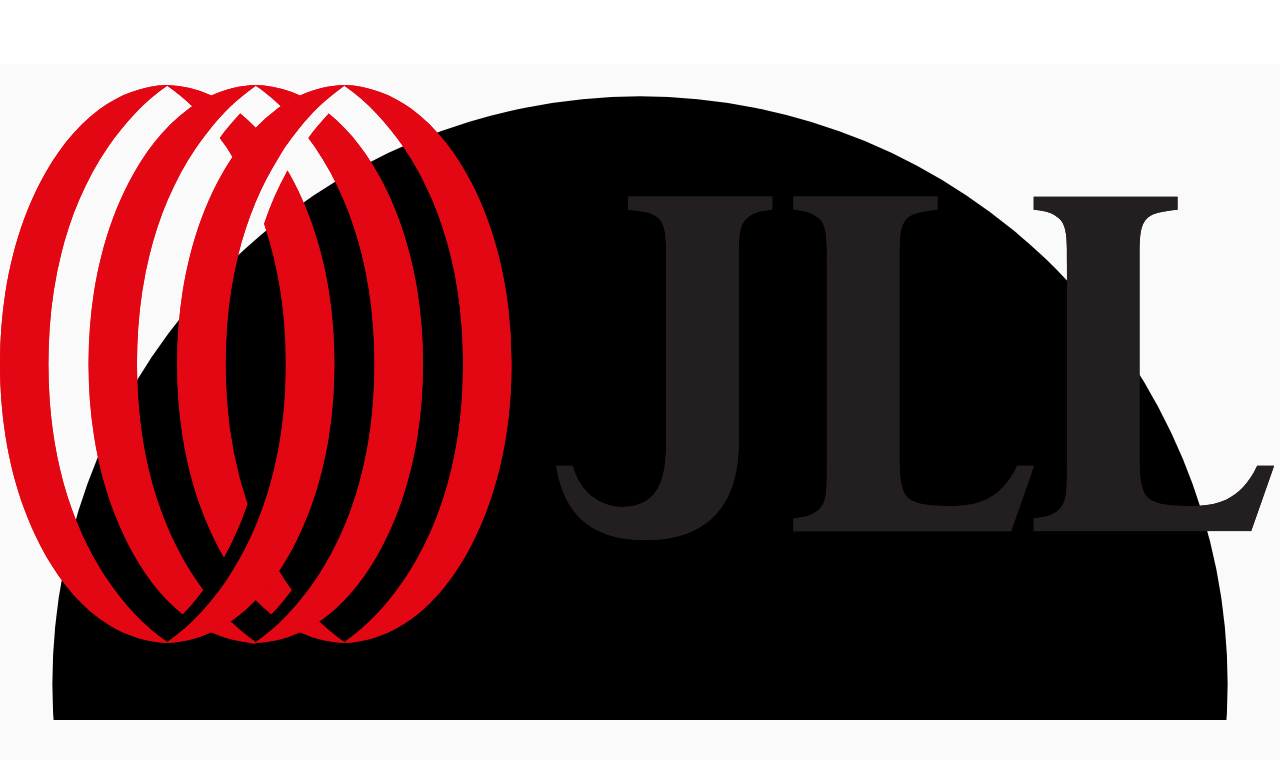

--- FILE ---
content_type: text/html; charset=utf-8
request_url: https://gewerbeimmobilien.jll.de/hallen/b1716
body_size: 27719
content:
<!DOCTYPE html><html lang="de-DE"><head><script type="application/ld+json">{"@type":"Organization","logo":"https://res.cloudinary.com/jll-global-olm/image/upload/v1637142411/assets/exchange/logo-noreg-highres-180.png","name":"JLL","legalName":"Jones Lang Lasalle Limited","foundingDate":"1974","telephone":"+44 20 3909 2073","@context":"https://schema.org","description":"Mieten Sie hallen in Großschirma, 09603: - Jetzt ansehen auf jll.de/B1716!","url":"https://gewerbeimmobilien.jll.de/hallen/b1716","sameAs":["https://www.linkedin.com/company/jll/","https://www.facebook.com/JLLGermany/?brand_redir=216408758387181","https://twitter.com/JLLGermany","https://www.youtube.com/user/JonesLangLaSalleGER"],"address":{"@type":"PostalAddress","streetAddress":"Bockenheimer Landstraße 55 ","addressLocality":"Frankfurt am Main","postalCode":"60325"}}</script><script type="application/ld+json">{"@context":"https://schema.org","@type":"RealEstateListing","url":"https://gewerbeimmobilien.jll.de/hallen/b1716","name":"Hallen - Großschirma - B1716","description":"Der Standort Großschirma liegt verkehrsgünstig zwischen Chemnitz und Dresden unweit des Autobahnkreuzes A4/A14.Die Liegenschaft ist nur ca. 500 m von der Autobahn A4 und der entsprechenden Anbindung entfernt und somit sehr gut regional wie überregional zu erreichen.Auf dem erschlossenen Grundstück ist ein neuer moderner Hallenkomplex für z. Bsp. Produktion, Logistik oder Lagernutzung mit Büro- und Sozialflächen projektiert und bereits behördlich baugenehmigt.Die Planung des Eigentümers sieht bislang vier Hallenabschnitte vor, welche in zwei separate Bereiche unterteilt werden können.","primaryImageOfPage":"https://res.cloudinary.com/jll-office-finder/image/upload/v1672745858/adq734p/jy2ywbphdevu0fxsnoy3.jpg","image":"https://res.cloudinary.com/jll-office-finder/image/upload/v1672745858/adq734p/jy2ywbphdevu0fxsnoy3.jpg","mainEntityOfPage":"https://gewerbeimmobilien.jll.de/hallen/b1716","about":{"@type":"Accommodation","accommodationCategory":"COML","latitude":51.02604396320169,"longitude":13.29743827515721,"address":{"@type":"PostalAddress","streetAddress":"","postalCode":"09603","addressLocality":"Großschirma","addressRegion":"Sachsen","addressCountry":"de"}},"speakable":{"@type":"SpeakableSpecification","xpath":["/html/head/title","/html/head/meta[@name='description']/@content"]}}</script><script type="application/ld+json">{"@context":"https://schema.org","@type":"Person","name":"Raimar Gohlke","image":"https://res.cloudinary.com/jll-global-olm/image/upload/v1700575983/jll-logo_icon.svg","memberOf":{"@id":"https://gewerbeimmobilien.jll.de/#organization"},"contactPoint":{"@type":"ContactPoint","telephone":"+491752986977"}}</script><script type="application/ld+json">{"@context":"https://schema.org","@type":"BreadcrumbList","itemListElement":[{"@type":"ListItem","position":1,"name":"Hallen","item":"https://gewerbeimmobilien.jll.de/hallen"},{"@type":"ListItem","position":2,"name":"Sachsen","item":"https://gewerbeimmobilien.jll.de/einzelhandel/ladenflaechen-mieten-sachsen"},{"@type":"ListItem","position":3,"name":"Großschirma","item":"https://gewerbeimmobilien.jll.de/search?propertyType=industrial&tenureType=rent&city=Gro%C3%9Fschirma"},{"@type":"ListItem","position":4,"name":"Hallen - Großschirma - B1716","item":"https://gewerbeimmobilien.jll.de/hallen/b1716"}]}</script><meta charSet="UTF-8" data-next-head=""/><meta http-equiv="X-UA-Compatible" content="IE=edge" data-next-head=""/><title data-next-head="">Hallen zur Miete, Großschirma  B1716 | JLL</title><meta name="description" content="Mieten Sie hallen in Großschirma, 09603: - Jetzt ansehen auf jll.de/B1716!" data-next-head=""/><meta name="viewport" content="width=device-width, initial-scale=1" data-next-head=""/><link rel="canonical" href="https://gewerbeimmobilien.jll.de/hallen/b1716" data-next-head=""/><meta property="og:url" content="https://gewerbeimmobilien.jll.de/hallen/b1716" data-next-head=""/><meta property="og:type" content="website" data-next-head=""/><meta property="og:site_name" content="JLLCommercialProperties" data-next-head=""/><meta property="og:title" content="Hallen zur Miete, Großschirma  B1716 | JLL" data-next-head=""/><meta property="og:description" content="Mieten Sie hallen in Großschirma, 09603: - Jetzt ansehen auf jll.de/B1716!" data-next-head=""/><meta property="og:image" content="https://res.cloudinary.com/jll-office-finder/image/upload/c_fill,h_600,w_1200/v1672745858/adq734p/jy2ywbphdevu0fxsnoy3.jpg" data-next-head=""/><meta property="og:image:width" content="1200" data-next-head=""/><meta property="og:image:height" content="600" data-next-head=""/><meta property="og:locale" content="de_DE" data-next-head=""/><meta name="twitter:card" content="summary_large_image" data-next-head=""/><meta name="twitter:site" content="@JLL" data-next-head=""/><meta name="twitter:creator" content="@JLL" data-next-head=""/><meta name="twitter:title" content="Hallen zur Miete, Großschirma  B1716 | JLL" data-next-head=""/><meta name="twitter:description" content="Mieten Sie hallen in Großschirma, 09603: - Jetzt ansehen auf jll.de/B1716!" data-next-head=""/><meta name="twitter:image" content="https://res.cloudinary.com/jll-office-finder/image/upload/c_fill,h_600,w_1200/v1672745858/adq734p/jy2ywbphdevu0fxsnoy3.jpg" data-next-head=""/><link rel="preload" as="image" imageSrcSet="https://res.cloudinary.com/jll-office-finder/image/upload/f_avif,dpr_auto,w_256,q_auto/t_main/v1672745858/adq734p/jy2ywbphdevu0fxsnoy3.jpg 256w, https://res.cloudinary.com/jll-office-finder/image/upload/f_avif,dpr_auto,w_384,q_auto/t_main/v1672745858/adq734p/jy2ywbphdevu0fxsnoy3.jpg 384w, https://res.cloudinary.com/jll-office-finder/image/upload/f_avif,dpr_auto,w_640,q_auto/t_main/v1672745858/adq734p/jy2ywbphdevu0fxsnoy3.jpg 640w, https://res.cloudinary.com/jll-office-finder/image/upload/f_avif,dpr_auto,w_750,q_auto/t_main/v1672745858/adq734p/jy2ywbphdevu0fxsnoy3.jpg 750w, https://res.cloudinary.com/jll-office-finder/image/upload/f_avif,dpr_auto,w_828,q_auto/t_main/v1672745858/adq734p/jy2ywbphdevu0fxsnoy3.jpg 828w, https://res.cloudinary.com/jll-office-finder/image/upload/f_avif,dpr_auto,w_1080,q_auto/t_main/v1672745858/adq734p/jy2ywbphdevu0fxsnoy3.jpg 1080w, https://res.cloudinary.com/jll-office-finder/image/upload/f_avif,dpr_auto,w_1200,q_auto/t_main/v1672745858/adq734p/jy2ywbphdevu0fxsnoy3.jpg 1200w, https://res.cloudinary.com/jll-office-finder/image/upload/f_avif,dpr_auto,w_1920,q_auto/t_main/v1672745858/adq734p/jy2ywbphdevu0fxsnoy3.jpg 1920w, https://res.cloudinary.com/jll-office-finder/image/upload/f_avif,dpr_auto,w_2048,q_auto/t_main/v1672745858/adq734p/jy2ywbphdevu0fxsnoy3.jpg 2048w, https://res.cloudinary.com/jll-office-finder/image/upload/f_avif,dpr_auto,w_3840,q_auto/t_main/v1672745858/adq734p/jy2ywbphdevu0fxsnoy3.jpg 3840w" imageSizes="(max-width: 768px) 100vw, (max-width: 960px) 50vw, (max-width: 1200px) 40vw, 33vw" data-next-head=""/><link rel="preload" as="image" imageSrcSet="https://res.cloudinary.com/jll-office-finder/image/upload/f_avif,dpr_auto,w_256,q_auto/t_main/v1672745858/adq734p/pclz0eptiagj9ls4uduj.jpg 256w, https://res.cloudinary.com/jll-office-finder/image/upload/f_avif,dpr_auto,w_384,q_auto/t_main/v1672745858/adq734p/pclz0eptiagj9ls4uduj.jpg 384w, https://res.cloudinary.com/jll-office-finder/image/upload/f_avif,dpr_auto,w_640,q_auto/t_main/v1672745858/adq734p/pclz0eptiagj9ls4uduj.jpg 640w, https://res.cloudinary.com/jll-office-finder/image/upload/f_avif,dpr_auto,w_750,q_auto/t_main/v1672745858/adq734p/pclz0eptiagj9ls4uduj.jpg 750w, https://res.cloudinary.com/jll-office-finder/image/upload/f_avif,dpr_auto,w_828,q_auto/t_main/v1672745858/adq734p/pclz0eptiagj9ls4uduj.jpg 828w, https://res.cloudinary.com/jll-office-finder/image/upload/f_avif,dpr_auto,w_1080,q_auto/t_main/v1672745858/adq734p/pclz0eptiagj9ls4uduj.jpg 1080w, https://res.cloudinary.com/jll-office-finder/image/upload/f_avif,dpr_auto,w_1200,q_auto/t_main/v1672745858/adq734p/pclz0eptiagj9ls4uduj.jpg 1200w, https://res.cloudinary.com/jll-office-finder/image/upload/f_avif,dpr_auto,w_1920,q_auto/t_main/v1672745858/adq734p/pclz0eptiagj9ls4uduj.jpg 1920w, https://res.cloudinary.com/jll-office-finder/image/upload/f_avif,dpr_auto,w_2048,q_auto/t_main/v1672745858/adq734p/pclz0eptiagj9ls4uduj.jpg 2048w, https://res.cloudinary.com/jll-office-finder/image/upload/f_avif,dpr_auto,w_3840,q_auto/t_main/v1672745858/adq734p/pclz0eptiagj9ls4uduj.jpg 3840w" imageSizes="(max-width: 768px) 100vw, (max-width: 960px) 50vw, (max-width: 1200px) 40vw, 33vw" data-next-head=""/><link rel="preload" as="image" imageSrcSet="https://res.cloudinary.com/jll-office-finder/image/upload/f_avif,dpr_auto,w_256,q_auto/t_main/v1672745858/adq734p/ahkoulomrtk8pwe57cwn.jpg 256w, https://res.cloudinary.com/jll-office-finder/image/upload/f_avif,dpr_auto,w_384,q_auto/t_main/v1672745858/adq734p/ahkoulomrtk8pwe57cwn.jpg 384w, https://res.cloudinary.com/jll-office-finder/image/upload/f_avif,dpr_auto,w_640,q_auto/t_main/v1672745858/adq734p/ahkoulomrtk8pwe57cwn.jpg 640w, https://res.cloudinary.com/jll-office-finder/image/upload/f_avif,dpr_auto,w_750,q_auto/t_main/v1672745858/adq734p/ahkoulomrtk8pwe57cwn.jpg 750w, https://res.cloudinary.com/jll-office-finder/image/upload/f_avif,dpr_auto,w_828,q_auto/t_main/v1672745858/adq734p/ahkoulomrtk8pwe57cwn.jpg 828w, https://res.cloudinary.com/jll-office-finder/image/upload/f_avif,dpr_auto,w_1080,q_auto/t_main/v1672745858/adq734p/ahkoulomrtk8pwe57cwn.jpg 1080w, https://res.cloudinary.com/jll-office-finder/image/upload/f_avif,dpr_auto,w_1200,q_auto/t_main/v1672745858/adq734p/ahkoulomrtk8pwe57cwn.jpg 1200w, https://res.cloudinary.com/jll-office-finder/image/upload/f_avif,dpr_auto,w_1920,q_auto/t_main/v1672745858/adq734p/ahkoulomrtk8pwe57cwn.jpg 1920w, https://res.cloudinary.com/jll-office-finder/image/upload/f_avif,dpr_auto,w_2048,q_auto/t_main/v1672745858/adq734p/ahkoulomrtk8pwe57cwn.jpg 2048w, https://res.cloudinary.com/jll-office-finder/image/upload/f_avif,dpr_auto,w_3840,q_auto/t_main/v1672745858/adq734p/ahkoulomrtk8pwe57cwn.jpg 3840w" imageSizes="(max-width: 768px) 100vw, (max-width: 960px) 50vw, (max-width: 1200px) 40vw, 33vw" data-next-head=""/><link rel="preload" href="/_next/static/media/9cf9c6e84ed13b5e-s.p.woff2" as="font" type="font/woff2" crossorigin="anonymous" data-next-font="size-adjust"/><link rel="preload" href="/_next/static/css/dfc5c0fdddac7a19.css" as="style"/><link rel="stylesheet" href="/_next/static/css/dfc5c0fdddac7a19.css" data-n-g=""/><link rel="preload" href="/_next/static/css/b99d54e350e92c2e.css" as="style"/><link rel="stylesheet" href="/_next/static/css/b99d54e350e92c2e.css" data-n-p=""/><noscript data-n-css=""></noscript><script defer="" nomodule="" src="/_next/static/chunks/polyfills-42372ed130431b0a.js"></script><script src="/_next/static/chunks/webpack-0327b482cd0648d4.js" defer=""></script><script src="/_next/static/chunks/framework-789a5985d414b276.js" defer=""></script><script src="/_next/static/chunks/main-4984c8e9609d8539.js" defer=""></script><script src="/_next/static/chunks/pages/_app-8ba133f35e978bbf.js" defer=""></script><script src="/_next/static/chunks/893d71c5-0a3ae6185e850dc5.js" defer=""></script><script src="/_next/static/chunks/4600-000a42565082cb38.js" defer=""></script><script src="/_next/static/chunks/5968-7d0cf7f0461f540b.js" defer=""></script><script src="/_next/static/chunks/9854-3adc59b7dbe6942c.js" defer=""></script><script src="/_next/static/chunks/7344-6911c871262a6e2b.js" defer=""></script><script src="/_next/static/chunks/2426-a84f5bb9ea802275.js" defer=""></script><script src="/_next/static/chunks/8115-5720645e777a2b25.js" defer=""></script><script src="/_next/static/chunks/pages/_markets/%5Bmarket%5D/listings/%5Bslug-with-postcode%5D-3de291a23a74430e.js" defer=""></script><script src="/_next/static/8a6sBcrtdafxiOIilSt-5/_buildManifest.js" defer=""></script><script src="/_next/static/8a6sBcrtdafxiOIilSt-5/_ssgManifest.js" defer=""></script><style id="jss-server-side">html {
  box-sizing: border-box;
  -webkit-font-smoothing: antialiased;
  -moz-osx-font-smoothing: grayscale;
}
*, *::before, *::after {
  box-sizing: inherit;
}
strong, b {
  font-weight: 700;
}
body {
  color: rgba(0, 0, 0, 0.87);
  margin: 0;
  font-size: 14px;
  font-family: var(--font-source-sans-pro), Helvetica Neue, Helvetica, Arial, sans-serif;
  font-weight: 400;
  line-height: 22px;
  background-color: #fafafa;
}
@media print {
  body {
    background-color: #fff;
  }
}
  body::backdrop {
    background-color: #fafafa;
  }
  .MuiSvgIcon-root {
    fill: currentColor;
    width: 1em;
    height: 1em;
    display: inline-block;
    font-size: 1.5rem;
    transition: fill 200ms cubic-bezier(0.4, 0, 0.2, 1) 0ms;
    flex-shrink: 0;
    user-select: none;
  }
  .MuiSvgIcon-colorPrimary {
    color: #e30613;
  }
  .MuiSvgIcon-colorSecondary {
    color: #403F3F;
  }
  .MuiSvgIcon-colorAction {
    color: rgba(0, 0, 0, 0.54);
  }
  .MuiSvgIcon-colorError {
    color: #f44336;
  }
  .MuiSvgIcon-colorDisabled {
    color: rgba(0, 0, 0, 0.26);
  }
  .MuiSvgIcon-fontSizeInherit {
    font-size: inherit !important;
  }
  .MuiSvgIcon-fontSizeSmall {
    font-size: 16px;
  }
  .MuiSvgIcon-fontSizeLarge {
    font-size: 2.1875rem;
  }
  .MuiPaper-root {
    color: rgba(0, 0, 0, 0.87);
    transition: box-shadow 300ms cubic-bezier(0.4, 0, 0.2, 1) 0ms;
    background-color: #fff;
  }
  .MuiPaper-rounded {
    border-radius: 16px;
  }
  .MuiPaper-outlined {
    border: 1px solid rgba(0, 0, 0, 0.12);
  }
  .MuiPaper-elevation0 {
    box-shadow: none;
  }
  .MuiPaper-elevation1 {
    box-shadow: 0px 0.5px 1px rgba(52, 51, 50, 0.24), 0px 4px 8px -2px rgba(25, 27, 30, 0.12);
  }
  .MuiPaper-elevation2 {
    box-shadow: 0px 3px 1px -2px rgba(0,0,0,0.2),0px 2px 2px 0px rgba(0,0,0,0.14),0px 1px 5px 0px rgba(0,0,0,0.12);
  }
  .MuiPaper-elevation3 {
    box-shadow: 0px 3px 3px -2px rgba(0,0,0,0.2),0px 3px 4px 0px rgba(0,0,0,0.14),0px 1px 8px 0px rgba(0,0,0,0.12);
  }
  .MuiPaper-elevation4 {
    box-shadow: 0px 2px 4px -1px rgba(0,0,0,0.2),0px 4px 5px 0px rgba(0,0,0,0.14),0px 1px 10px 0px rgba(0,0,0,0.12);
  }
  .MuiPaper-elevation5 {
    box-shadow: 0px 3px 5px -1px rgba(0,0,0,0.2),0px 5px 8px 0px rgba(0,0,0,0.14),0px 1px 14px 0px rgba(0,0,0,0.12);
  }
  .MuiPaper-elevation6 {
    box-shadow: 0px 3px 5px -1px rgba(0,0,0,0.2),0px 6px 10px 0px rgba(0,0,0,0.14),0px 1px 18px 0px rgba(0,0,0,0.12);
  }
  .MuiPaper-elevation7 {
    box-shadow: 0px 4px 5px -2px rgba(0,0,0,0.2),0px 7px 10px 1px rgba(0,0,0,0.14),0px 2px 16px 1px rgba(0,0,0,0.12);
  }
  .MuiPaper-elevation8 {
    box-shadow: 0px 5px 5px -3px rgba(0,0,0,0.2),0px 8px 10px 1px rgba(0,0,0,0.14),0px 3px 14px 2px rgba(0,0,0,0.12);
  }
  .MuiPaper-elevation9 {
    box-shadow: 0px 5px 6px -3px rgba(0,0,0,0.2),0px 9px 12px 1px rgba(0,0,0,0.14),0px 3px 16px 2px rgba(0,0,0,0.12);
  }
  .MuiPaper-elevation10 {
    box-shadow: 0px 6px 6px -3px rgba(0,0,0,0.2),0px 10px 14px 1px rgba(0,0,0,0.14),0px 4px 18px 3px rgba(0,0,0,0.12);
  }
  .MuiPaper-elevation11 {
    box-shadow: 0px 6px 7px -4px rgba(0,0,0,0.2),0px 11px 15px 1px rgba(0,0,0,0.14),0px 4px 20px 3px rgba(0,0,0,0.12);
  }
  .MuiPaper-elevation12 {
    box-shadow: 0px 7px 8px -4px rgba(0,0,0,0.2),0px 12px 17px 2px rgba(0,0,0,0.14),0px 5px 22px 4px rgba(0,0,0,0.12);
  }
  .MuiPaper-elevation13 {
    box-shadow: 0px 7px 8px -4px rgba(0,0,0,0.2),0px 13px 19px 2px rgba(0,0,0,0.14),0px 5px 24px 4px rgba(0,0,0,0.12);
  }
  .MuiPaper-elevation14 {
    box-shadow: 0px 7px 9px -4px rgba(0,0,0,0.2),0px 14px 21px 2px rgba(0,0,0,0.14),0px 5px 26px 4px rgba(0,0,0,0.12);
  }
  .MuiPaper-elevation15 {
    box-shadow: 0px 8px 9px -5px rgba(0,0,0,0.2),0px 15px 22px 2px rgba(0,0,0,0.14),0px 6px 28px 5px rgba(0,0,0,0.12);
  }
  .MuiPaper-elevation16 {
    box-shadow: 0px 8px 10px -5px rgba(0,0,0,0.2),0px 16px 24px 2px rgba(0,0,0,0.14),0px 6px 30px 5px rgba(0,0,0,0.12);
  }
  .MuiPaper-elevation17 {
    box-shadow: 0px 8px 11px -5px rgba(0,0,0,0.2),0px 17px 26px 2px rgba(0,0,0,0.14),0px 6px 32px 5px rgba(0,0,0,0.12);
  }
  .MuiPaper-elevation18 {
    box-shadow: 0px 9px 11px -5px rgba(0,0,0,0.2),0px 18px 28px 2px rgba(0,0,0,0.14),0px 7px 34px 6px rgba(0,0,0,0.12);
  }
  .MuiPaper-elevation19 {
    box-shadow: 0px 9px 12px -6px rgba(0,0,0,0.2),0px 19px 29px 2px rgba(0,0,0,0.14),0px 7px 36px 6px rgba(0,0,0,0.12);
  }
  .MuiPaper-elevation20 {
    box-shadow: 0px 10px 13px -6px rgba(0,0,0,0.2),0px 20px 31px 3px rgba(0,0,0,0.14),0px 8px 38px 7px rgba(0,0,0,0.12);
  }
  .MuiPaper-elevation21 {
    box-shadow: 0px 10px 13px -6px rgba(0,0,0,0.2),0px 21px 33px 3px rgba(0,0,0,0.14),0px 8px 40px 7px rgba(0,0,0,0.12);
  }
  .MuiPaper-elevation22 {
    box-shadow: 0px 10px 14px -6px rgba(0,0,0,0.2),0px 22px 35px 3px rgba(0,0,0,0.14),0px 8px 42px 7px rgba(0,0,0,0.12);
  }
  .MuiPaper-elevation23 {
    box-shadow: 0px 11px 14px -7px rgba(0,0,0,0.2),0px 23px 36px 3px rgba(0,0,0,0.14),0px 9px 44px 8px rgba(0,0,0,0.12);
  }
  .MuiPaper-elevation24 {
    box-shadow: 0px 11px 15px -7px rgba(0,0,0,0.2),0px 24px 38px 3px rgba(0,0,0,0.14),0px 9px 46px 8px rgba(0,0,0,0.12);
  }
  .MuiButtonBase-root {
    color: inherit;
    border: 0;
    cursor: pointer;
    margin: 0;
    display: inline-flex;
    outline: 0;
    padding: 0;
    position: relative;
    align-items: center;
    user-select: none;
    border-radius: 0;
    vertical-align: middle;
    -moz-appearance: none;
    justify-content: center;
    text-decoration: none;
    background-color: transparent;
    -webkit-appearance: none;
    -webkit-tap-highlight-color: transparent;
  }
  .MuiButtonBase-root::-moz-focus-inner {
    border-style: none;
  }
  .MuiButtonBase-root.Mui-disabled {
    cursor: default;
    pointer-events: none;
  }
@media print {
  .MuiButtonBase-root {
    color-adjust: exact;
  }
}
  .MuiAppBar-root {
    width: 100%;
    display: flex;
    z-index: 1100;
    box-sizing: border-box;
    flex-shrink: 0;
    flex-direction: column;
  }
  .MuiAppBar-positionFixed {
    top: 0;
    left: auto;
    right: 0;
    position: fixed;
  }
@media print {
  .MuiAppBar-positionFixed {
    position: absolute;
  }
}
  .MuiAppBar-positionAbsolute {
    top: 0;
    left: auto;
    right: 0;
    position: absolute;
  }
  .MuiAppBar-positionSticky {
    top: 0;
    left: auto;
    right: 0;
    position: sticky;
  }
  .MuiAppBar-positionStatic {
    position: static;
  }
  .MuiAppBar-positionRelative {
    position: relative;
  }
  .MuiAppBar-colorDefault {
    color: rgba(0, 0, 0, 0.87);
    background-color: #f5f5f5;
  }
  .MuiAppBar-colorPrimary {
    color: #fff;
    background-color: #e30613;
  }
  .MuiAppBar-colorSecondary {
    color: #fff;
    background-color: #403F3F;
  }
  .MuiAppBar-colorInherit {
    color: inherit;
  }
  .MuiAppBar-colorTransparent {
    color: inherit;
    background-color: transparent;
  }
  .MuiButton-root {
    color: rgba(0, 0, 0, 0.87);
    padding: 6px 16px;
    font-size: 0.875rem;
    min-width: 64px;
    box-sizing: border-box;
    transition: background-color 250ms cubic-bezier(0.4, 0, 0.2, 1) 0ms,box-shadow 250ms cubic-bezier(0.4, 0, 0.2, 1) 0ms,border 250ms cubic-bezier(0.4, 0, 0.2, 1) 0ms;
    font-family: var(--font-source-sans-pro), Helvetica Neue, Helvetica, Arial, sans-serif;
    font-weight: 500;
    line-height: 1.75;
    border-radius: 4px;
    text-transform: none;
  }
  .MuiButton-root:hover {
    text-decoration: none;
    background-color: rgba(0, 0, 0, 0.04);
  }
  .MuiButton-root.Mui-disabled {
    color: rgba(0, 0, 0, 0.26);
  }
@media (hover: none) {
  .MuiButton-root:hover {
    background-color: transparent;
  }
}
  .MuiButton-root:hover.Mui-disabled {
    background-color: transparent;
  }
  .MuiButton-label {
    width: 100%;
    display: inherit;
    align-items: inherit;
    font-weight: 600;
    justify-content: inherit;
  }
  .MuiButton-text {
    padding: 0;
    font-weight: 400;
  }
  .MuiButton-text:hover {
    text-decoration: underline;
    background-color: transparent;
  }
  .MuiButton-textPrimary {
    color: #e30613;
  }
  .MuiButton-textPrimary:hover {
    background-color: rgba(227, 6, 19, 0.04);
  }
@media (hover: none) {
  .MuiButton-textPrimary:hover {
    background-color: transparent;
  }
}
  .MuiButton-textSecondary {
    color: #403F3F;
  }
  .MuiButton-textSecondary:hover {
    background-color: transparent;
  }
@media (hover: none) {
  .MuiButton-textSecondary:hover {
    background-color: transparent;
  }
}
  .MuiButton-outlined {
    border: 1px solid rgba(0, 0, 0, 0.23);
    padding: 5px 15px;
  }
  .MuiButton-outlined.Mui-disabled {
    border: 1px solid rgba(0, 0, 0, 0.12);
  }
  .MuiButton-outlinedPrimary {
    color: #e30613;
    border: 1px solid rgba(227, 6, 19, 0.5);
  }
  .MuiButton-outlinedPrimary:hover {
    border: 1px solid #e30613;
    background-color: rgba(227, 6, 19, 0.04);
  }
@media (hover: none) {
  .MuiButton-outlinedPrimary:hover {
    background-color: transparent;
  }
}
  .MuiButton-outlinedSecondary {
    color: #403F3F;
    border: 1px solid rgba(64, 63, 63, 0.5);
  }
  .MuiButton-outlinedSecondary:hover {
    border: 1px solid #403F3F;
    background-color: rgba(64, 63, 63, 0.04);
  }
  .MuiButton-outlinedSecondary.Mui-disabled {
    border: 1px solid rgba(0, 0, 0, 0.26);
  }
@media (hover: none) {
  .MuiButton-outlinedSecondary:hover {
    background-color: transparent;
  }
}
  .MuiButton-contained {
    color: rgba(0, 0, 0, 0.87);
    box-shadow: 0px 3px 1px -2px rgba(0,0,0,0.2),0px 2px 2px 0px rgba(0,0,0,0.14),0px 1px 5px 0px rgba(0,0,0,0.12);
    background-color: #e0e0e0;
  }
  .MuiButton-contained:hover {
    color: #fff;
    box-shadow: 0px 2px 4px -1px rgba(0,0,0,0.2),0px 4px 5px 0px rgba(0,0,0,0.14),0px 1px 10px 0px rgba(0,0,0,0.12);
    background-color: #e30613;
  }
  .MuiButton-contained.Mui-focusVisible {
    box-shadow: 0px 3px 5px -1px rgba(0,0,0,0.2),0px 6px 10px 0px rgba(0,0,0,0.14),0px 1px 18px 0px rgba(0,0,0,0.12);
  }
  .MuiButton-contained:active {
    box-shadow: 0px 5px 5px -3px rgba(0,0,0,0.2),0px 8px 10px 1px rgba(0,0,0,0.14),0px 3px 14px 2px rgba(0,0,0,0.12);
  }
  .MuiButton-contained.Mui-disabled {
    color: rgba(0, 0, 0, 0.26);
    box-shadow: none;
    background-color: rgba(0, 0, 0, 0.12);
  }
@media (hover: none) {
  .MuiButton-contained:hover {
    box-shadow: 0px 3px 1px -2px rgba(0,0,0,0.2),0px 2px 2px 0px rgba(0,0,0,0.14),0px 1px 5px 0px rgba(0,0,0,0.12);
    background-color: #e0e0e0;
  }
}
  .MuiButton-contained:hover.Mui-disabled {
    background-color: rgba(0, 0, 0, 0.12);
  }
  .MuiButton-containedPrimary {
    color: #fff;
    background-color: #e30613;
  }
  .MuiButton-containedPrimary:hover {
    background-color: #000;
  }
@media (hover: none) {
  .MuiButton-containedPrimary:hover {
    background-color: #e30613;
  }
}
  .MuiButton-containedSecondary {
    color: #fff;
    background-color: #403F3F;
  }
  .MuiButton-containedSecondary:hover {
    background-color: #e30613;
  }
@media (hover: none) {
  .MuiButton-containedSecondary:hover {
    background-color: #403F3F;
  }
}
  .MuiButton-disableElevation {
    box-shadow: none;
  }
  .MuiButton-disableElevation:hover {
    box-shadow: none;
  }
  .MuiButton-disableElevation.Mui-focusVisible {
    box-shadow: none;
  }
  .MuiButton-disableElevation:active {
    box-shadow: none;
  }
  .MuiButton-disableElevation.Mui-disabled {
    box-shadow: none;
  }
  .MuiButton-colorInherit {
    color: inherit;
    border-color: currentColor;
  }
  .MuiButton-textSizeSmall {
    padding: 4px 5px;
    font-size: 0.8125rem;
  }
  .MuiButton-textSizeLarge {
    padding: 8px 11px;
    font-size: 0.9375rem;
  }
  .MuiButton-outlinedSizeSmall {
    padding: 3px 9px;
    font-size: 0.8125rem;
  }
  .MuiButton-outlinedSizeLarge {
    padding: 7px 21px;
    font-size: 0.9375rem;
  }
  .MuiButton-containedSizeSmall {
    padding: 4px 10px;
    font-size: 0.8125rem;
  }
  .MuiButton-containedSizeLarge {
    padding: 8px 22px;
    font-size: 0.9375rem;
  }
  .MuiButton-sizeSmall {
    padding: 4px 8px;
    font-size: 12px;
  }
  .MuiButton-fullWidth {
    width: 100%;
  }
  .MuiButton-startIcon {
    display: inherit;
    margin-left: -4px;
    margin-right: 8px;
  }
  .MuiButton-startIcon.MuiButton-iconSizeSmall {
    margin-left: -2px;
  }
  .MuiButton-endIcon {
    display: inherit;
    margin-left: 8px;
    margin-right: -4px;
  }
  .MuiButton-endIcon.MuiButton-iconSizeSmall {
    margin-right: -2px;
  }
  .MuiButton-iconSizeSmall {
    font-size: 12px;
  }
  .MuiButton-iconSizeSmall > *:first-child {
    font-size: 18px;
  }
  .MuiButton-iconSizeMedium > *:first-child {
    font-size: 20px;
  }
  .MuiButton-iconSizeLarge > *:first-child {
    font-size: 22px;
  }
@media print {
  .MuiDialog-root {
    position: absolute !important;
  }
}
  .MuiDialog-scrollPaper {
    display: flex;
    align-items: center;
    justify-content: center;
  }
  .MuiDialog-scrollBody {
    overflow-x: hidden;
    overflow-y: auto;
    text-align: center;
  }
  .MuiDialog-scrollBody:after {
    width: 0;
    height: 100%;
    content: "";
    display: inline-block;
    vertical-align: middle;
  }
  .MuiDialog-container {
    height: 100%;
    outline: 0;
  }
@media print {
  .MuiDialog-container {
    height: auto;
  }
}
  .MuiDialog-paper {
    margin: 32px;
    position: relative;
    overflow-y: hidden;
  }
@media print {
  .MuiDialog-paper {
    box-shadow: none;
    overflow-y: visible;
  }
}
  .MuiDialog-paperScrollPaper {
    display: flex;
    max-height: calc(100% - 64px);
    flex-direction: column;
  }
  .MuiDialog-paperScrollBody {
    display: inline-block;
    text-align: left;
    vertical-align: middle;
  }
  .MuiDialog-paperWidthFalse {
    max-width: calc(100% - 64px);
  }
  .MuiDialog-paperWidthXs {
    max-width: 444px;
  }
@media (max-width:507.95px) {
  .MuiDialog-paperWidthXs.MuiDialog-paperScrollBody {
    max-width: calc(100% - 64px);
  }
}
  .MuiDialog-paperWidthSm {
    max-width: 576px;
  }
@media (max-width:639.95px) {
  .MuiDialog-paperWidthSm.MuiDialog-paperScrollBody {
    max-width: calc(100% - 64px);
  }
}
  .MuiDialog-paperWidthMd {
    max-width: 768px;
  }
@media (max-width:831.95px) {
  .MuiDialog-paperWidthMd.MuiDialog-paperScrollBody {
    max-width: calc(100% - 64px);
  }
}
  .MuiDialog-paperWidthLg {
    max-width: 1024px;
  }
@media (max-width:1087.95px) {
  .MuiDialog-paperWidthLg.MuiDialog-paperScrollBody {
    max-width: calc(100% - 64px);
  }
}
  .MuiDialog-paperWidthXl {
    max-width: 1200px;
  }
@media (max-width:1263.95px) {
  .MuiDialog-paperWidthXl.MuiDialog-paperScrollBody {
    max-width: calc(100% - 64px);
  }
}
  .MuiDialog-paperFullWidth {
    width: calc(100% - 64px);
  }
  .MuiDialog-paperFullScreen {
    width: 100%;
    height: 100%;
    margin: 0;
    max-width: 100%;
    max-height: none;
    border-radius: 0;
  }
  .MuiDialog-paperFullScreen.MuiDialog-paperScrollBody {
    margin: 0;
    max-width: 100%;
  }
  .MuiToolbar-root {
    display: flex;
    position: relative;
    align-items: center;
  }
  .MuiToolbar-gutters {
    padding-left: 8px;
    padding-right: 8px;
  }
@media (min-width:576px) {
  .MuiToolbar-gutters {
    padding-left: 12px;
    padding-right: 12px;
  }
}
  .MuiToolbar-regular {
    min-height: 56px;
  }
@media (min-width:0px) and (orientation: landscape) {
  .MuiToolbar-regular {
    min-height: 48px;
  }
}
@media (min-width:576px) {
  .MuiToolbar-regular {
    min-height: 64px;
  }
}
  .MuiToolbar-dense {
    min-height: 48px;
  }
  .jss13 {
    margin: 0;
    border-bottom-left-radius: 0;
    border-bottom-right-radius: 0;
  }
  .jss14 {
    width: 100%;
  }
  .jss15 {
    align-items: flex-end;
  }
@media (min-width:1024px) {
  .jss16 {
    max-height: calc(100% - 125px);
  }
}
  .jss1 {
    height: 64px;
    overflow: hidden;
    position: relative;
  }
  .jss2 {
    padding: 0;
    margin-left: auto;
  }
@media (min-width:768px) {
  .jss2 {
    display: none;
  }
}
  .jss3 {
    height: 100%;
    display: flex;
    padding: 12px 0px;
    align-items: center;
  }
@media (min-width:1024px) {
  .jss3 {
    flex: 1;
  }
}
@media (max-width:1023.95px) {
  .jss3 {
    top: 64px;
    left: 0;
    width: 100%;
    height: 0;
    margin: 0;
    padding: 0;
    overflow: hidden;
    position: fixed;
    background: #fff;
    align-items: flex-start;
    flex-direction: column;
  }
  .jss3.open {
    height: calc(100vh - 64px);
    padding: 20px;
  }
}
  .jss5 {
    height: 100%;
    display: flex;
  }
@media (max-width:1023.95px) {
  .jss5 {
    align-items: flex-start;
    flex-direction: column;
  }
}
  .jss5 li {
    cursor: pointer;
    margin: 10px 0;
    display: block;
    position: relative;
    font-size: 1.25rem;
    font-weight: 600;
  }
  .jss5 a {
    color: #404040;
    text-decoration: none;
  }
@media (min-width:1024px) {
  .jss5 a {
    color: #626468;
  }
  .jss5 a:hover {
    color: #000;
  }
}
@media (min-width:1024px) {
  .jss5 li {
    color: #626468;
    height: 100%;
    margin: 0;
    display: flex;
    padding: 0 15px;
    font-size: 0.9375rem;
    align-items: center;
    border-left: 1px solid #dbd6c7;
    vertical-align: 0;
  }
}
@media (max-width:1023.95px) {
  .jss5 li {  }
  .jss5 li:first-of-type {
    margin-top: 50px;
  }
  .jss5 li:last-of-type {
    margin-bottom: 45px;
  }
}
  .jss9 {
    font-family: Source Sans Pro, Helvetica Neue, Helvetica, Arial, sans-serif;
    font-weight: 700;
  }
  .jss10 {
    font-family: Source Sans Pro, Helvetica Neue, Helvetica, Arial, sans-serif;
    font-weight: 400;
  }
  .jss11 {
    border: 0 !important;
  }
  .jss12 {
    color: #000;
  }
  .jss12 .MuiPaginationItem-root {
    font-weight: 600;
  }
  .jss12 .MuiPaginationItem-page.Mui-selected {
    color: #fff;
    background-color: #817E7E;
  }
  .jss6 {
    border: 0 !important;
  }
  .jss6 .floor-name {
    font-weight: 700;
  }
  .jss6 .MuiDataGrid-columnSeparator {
    display: none !important;
  }
  .jss6 .MuiDataGrid-cell:focus-within, .jss6 .MuiDataGrid-cell:focus {
    outline: none !important;
  }
  .jss6 .MuiDataGrid-columnHeader:focus-within, .jss6 .MuiDataGrid-columnHeader:focus {
    outline: none !important;
  }
  .jss7 {
    color: #75767A;
    padding: 0 !important;
    font-size: 18px;
  }
  .jss8 {
    cursor: pointer;
    font-size: 18px;
    font-weight: 400;
  }
  .jss8:hover {
    transform: scale(1);
    box-shadow: 0px 0.5px 1px rgba(52, 51, 50, 0.24), 0px 4px 8px -2px rgba(25, 27, 30, 0.12);;
    background-color: white !important;
  }
  .jss8:hover .action-arrow svg {
    transform: translateX(10px);
  }</style></head><body><div id="__next"><div class="__variable_aeb8b9 __className_aeb8b9"><noscript><iframe src="https://www.googletagmanager.com/ns.html?id=GTM-PF9ZP5D" height="0" width="0" style="display: none; visibility: hidden;"></iframe></noscript><header class="MuiPaper-root MuiAppBar-root MuiAppBar-positionFixed MuiAppBar-colorInherit mui-fixed MuiPaper-elevation0"><div class="MuiToolbar-root MuiToolbar-regular jss1 4xl:mx-auto 4xl:w-full 4xl:px-64! 5xl:px-96! shadow-[0_1px_4px_0_rgba(177,178,180,0.8)] MuiToolbar-gutters"><a href="/" target="_self"><svg xmlns="http://www.w3.org/2000/svg" viewBox="0 0 67 29" data-testid="logo" class="h-[60px] w-[60px]"><defs><path id="a" d="M0 0h12.7v17.6H0z"></path></defs><g fill="none"><path fill="#231F20" d="M40.4 6H33v.6l.9.2.6.2c.5.4.5 1.1.5 2.4V18c0 1.7.1 4.2-2.4 4.2-1 0-2.2-.8-2.5-2.2H29c.4 2.4 1.6 4 4.7 4 2.6 0 4.9-1.2 4.9-5.2V9.4c0-1.3 0-2 .4-2.3.3-.3.5-.4 1.3-.5V6zm8.7 0h-7.6v.6c.8.1 1 .2 1.3.5.4.3.5.8.5 1.6v12.1c0 .8 0 1.2-.5 1.6-.2.2-.5.3-1.3.4v.7H53l1.2-3.5h-.9c-.8 2-2.2 2.1-3.4 2.1-1 0-1.7 0-2.2-.3-.4-.3-.5-.9-.5-2V9.4c0-1.3 0-2 .4-2.4a4 4 0 0 1 1.6-.4V6z"></path><g transform="translate(54 6)"><mask id="b" fill="#fff"><use xlink:href="#a"></use></mask><path fill="#231F20" d="M7.6 0H.1v.7c.8 0 1 .2 1.3.4.4.3.4.8.4 1.7v12c0 .8 0 1.3-.4 1.6-.3.3-.5.4-1.3.5v.7h11.4l1.2-3.5h-1c-.8 1.9-2.1 2.1-3.4 2.1-1 0-1.7 0-2.1-.3-.4-.3-.6-1-.6-2V3.5c0-1.3 0-2 .5-2.4.3-.2.7-.3 1.5-.4V0z"></path></g><g fill="#E30613"><path d="m11 28.8 1-.6.3-.2a8.7 8.7 0 0 0 1-1 10.9 10.9 0 0 0 2-2.8c1-1.8 1.6-3.8 2-5.7l.2-3.8a24.3 24.3 0 0 0-.3-3.8c-.3-2-.9-4-1.8-5.7a15 15 0 0 0-.4-.6l-1.2 2.8a21.5 21.5 0 0 1 1.2 7.3l-.1 1.9c-.2 2.2-.6 4.5-1.5 6.6a16.4 16.4 0 0 1-1.2 2.3l-.4.6a15 15 0 0 1-3 3v.2a6 6 0 0 0 2.3-.5"></path><path d="m15.7 28.8 1-.6.2-.2a11 11 0 0 0 3.1-3.8 19 19 0 0 0 1.8-5.7c.2-1.3.3-2.5.3-3.8a24.3 24.3 0 0 0-.3-3.8c-.3-2-.8-4-1.8-5.7a12 12 0 0 0-2.8-3.6l-1 1.3.3.4a19 19 0 0 1 3 9.5 27.5 27.5 0 0 1 0 3.8A19 19 0 0 1 15.7 27a13 13 0 0 1-2.2 2l-.1.2a6 6 0 0 0 2.3-.5"></path><path d="M21.5 28a11 11 0 0 0 3.2-3.8 19.9 19.9 0 0 0 2.1-9.5 24.3 24.3 0 0 0-.3-3.8c-.3-2-1-4-1.8-5.7a11 11 0 0 0-3.2-3.8C20.5.6 19.3 0 18 0c1.2.9 2.3 2 3.1 3.2a19 19 0 0 1 3 9.5 27.8 27.8 0 0 1 0 3.8 19 19 0 0 1-3 9.5 13 13 0 0 1-3 3.2c1.2 0 2.4-.5 3.4-1.3M15.7.7l-1 .5-.2.2a8.7 8.7 0 0 0-1.1 1 11 11 0 0 0-2 2.8C10.4 7 9.9 9 9.6 10.9a24.3 24.3 0 0 0-.3 3.8c0 1.3 0 2.5.3 3.8a18.8 18.8 0 0 0 2.1 6.3c.5-.9 1-1.8 1.2-2.8a21.5 21.5 0 0 1-1-5.4 27.4 27.4 0 0 1 0-1.9v-1.9a20.8 20.8 0 0 1 2.7-9l.3-.5a15 15 0 0 1 3-3L18 0a6 6 0 0 0-2.3.6"></path><path d="m11 .7-1 .5-.1.2a11 11 0 0 0-3.2 3.8A17 17 0 0 0 5 10.9a24.3 24.3 0 0 0-.3 3.8 21.1 21.1 0 0 0 2.1 9.5c.7 1.4 1.7 2.6 2.9 3.6l1-1.3a19.1 19.1 0 0 1-3.4-10 27.4 27.4 0 0 1 0-3.7 19 19 0 0 1 3.9-10.5 12.8 12.8 0 0 1 2.2-2V0a6 6 0 0 0-2.2.6"></path><path d="M5.2 1.4a11 11 0 0 0-3 3.8 18 18 0 0 0-2.1 5.7 24.3 24.3 0 0 0-.2 3.8c0 1.3 0 2.5.3 3.8.3 2 .9 4 1.8 5.7A11 11 0 0 0 5.2 28c1 .8 2.3 1.3 3.5 1.3a13 13 0 0 1-3-3.2 19 19 0 0 1-3.1-9.5 27.5 27.5 0 0 1 0-3.8 19 19 0 0 1 3-9.5C6.6 2.1 7.7 1 8.8.1 7.5.1 6.3.6 5.3 1.4m9 26.4 1-1.3a16 16 0 0 1-.3-.4l-.3-.6a11 11 0 0 1-1.2 1.6l.8.7m2.5.4-1 .6a6 6 0 0 0 2.3.5l-1.3-1.1m-3.3 1.1a4.5 4.5 0 0 1-.5 0h.5zm-.5 0h.4a9.2 9.2 0 0 1-.4-.4 10.8 10.8 0 0 1-.8-.7l-1 .6a6.3 6.3 0 0 0 1.8.5zm-.3-27.7c-.4.4-.8.8-1 1.3l.2.4.4.6a11 11 0 0 1 1.2-1.6 9 9 0 0 0-.8-.7M10 1.2l1-.5A6 6 0 0 0 8.8 0L10 1.2m5.6-.5a6.3 6.3 0 0 0-1.9-.6 5.4 5.4 0 0 0-.4 0 9.2 9.2 0 0 1 1.3 1.1l1-.5"></path></g></g></svg></a><div class="align-center relative ml-3! flex h-full grow overflow-hidden"><div class="absolute right-0 z-100 -ml-6 flex h-full w-full items-center justify-between bg-white py-3 pr-8 lg:pr-0" style="visibility:hidden"><ul class="flex h-full flex-1 flex-wrap items-center justify-center divide-x divide-stone-300 overflow-hidden md:justify-normal"><li class="hidden h-full items-center overflow-hidden px-12 text-ellipsis whitespace-nowrap first-of-type:text-lg first-of-type:font-bold md:flex lg:max-w-[60%] text-neutral-500 first-of-type:text-black">Hallen - Großschirma - B1716</li><li class="hidden h-full items-center overflow-hidden px-12 text-ellipsis whitespace-nowrap first-of-type:text-lg first-of-type:font-bold md:flex lg:max-w-[60%] text-neutral-500 first-of-type:text-black"><span><span>10.800 m²</span> <span class="inline-block"></span></span></li><li class="hidden h-full items-center overflow-hidden px-12 text-ellipsis whitespace-nowrap first-of-type:text-lg first-of-type:font-bold md:flex lg:max-w-[60%] text-neutral-500 first-of-type:text-black"><span>Kontaktieren Sie uns für den Preis</span></li></ul><div class="mr-5 hidden md:block"><ul class=""><li class="mr-9 text-stone-500 hover:text-black"></li></ul></div><div class="hidden lg:block"><div class="inline-flex items-center gap-2"><div class="relative" data-headlessui-state=""><button class="group text-steel focus-visible:ring-opacity-75 inline-flex items-center text-base font-semibold focus:outline-hidden focus-visible:ring-2 focus-visible:ring-white" type="button" aria-expanded="false" data-headlessui-state=""><img alt="" aria-hidden="true" loading="lazy" width="21" height="15" decoding="async" data-nimg="1" class="mr-1" style="color:transparent;width:21px;height:15px" src="/flags/flag-de.svg"/><span>DE</span><svg xmlns="http://www.w3.org/2000/svg" viewBox="0 0 20 20" fill="currentColor" aria-hidden="true" data-slot="icon" class="text-steel ui-open:rotate-180 ui-open:transform ml-1 h-5 w-5 transition duration-150 ease-in-out"><path fill-rule="evenodd" d="M5.22 8.22a.75.75 0 0 1 1.06 0L10 11.94l3.72-3.72a.75.75 0 1 1 1.06 1.06l-4.25 4.25a.75.75 0 0 1-1.06 0L5.22 9.28a.75.75 0 0 1 0-1.06Z" clip-rule="evenodd"></path></svg></button></div><div hidden="" style="position:fixed;top:1px;left:1px;width:1px;height:0;padding:0;margin:-1px;overflow:hidden;clip:rect(0, 0, 0, 0);white-space:nowrap;border-width:0;display:none"></div><button class="MuiButtonBase-root MuiButton-root MuiButton-text MuiButton-textSecondary MuiButton-disableElevation" tabindex="0" type="button" style="padding:9px 15px 10px"><span class="MuiButton-label"><span class="MuiButton-startIcon MuiButton-iconSizeMedium"><svg class="MuiSvgIcon-root MuiSvgIcon-colorPrimary" focusable="false" viewBox="0 0 24 24" aria-hidden="true"><path fill-rule="evenodd" clip-rule="evenodd" d="M4.88275 0.0315016L0.945301 0.941646C0.390621 1.06664 0 1.55883 0 2.12913C0 12.0235 8.01943 20 17.8709 20C18.4412 20 18.9334 19.6094 19.0623 19.0508L19.9685 15.1172C20.1013 14.543 19.8044 13.9571 19.2615 13.7227L15.0272 11.9064C14.5311 11.6915 13.9451 11.836 13.6014 12.254L11.8788 14.3594C9.17176 13.0313 6.97257 10.8282 5.64446 8.12515L7.7499 6.40251C8.16787 6.05877 8.3124 5.47284 8.09755 4.97675L6.28117 0.738524C6.0468 0.195562 5.45696 -0.101309 4.88275 0.0315016ZM18.7459 14.8594L17.8474 18.75C8.68739 18.7383 1.2617 11.3165 1.25389 2.15647L5.14446 1.25805L6.94131 5.45331L4.0976 7.7775C5.9882 11.8087 8.17958 14.0079 12.2264 15.9063L14.5506 13.0626L18.7459 14.8594Z" fill="#e30613"></path></svg></span><span class="call-btn" data-call-button=""><span>Jetzt anrufen</span></span></span></button><button class="MuiButtonBase-root MuiButton-root MuiButton-contained header-contact-btn hover:bg-jll-hover-red 3xl:text-base! hidden MuiButton-containedPrimary MuiButton-disableElevation" tabindex="0" type="button"><span class="MuiButton-label"><span class="MuiButton-startIcon MuiButton-iconSizeMedium"><svg class="MuiSvgIcon-root" focusable="false" viewBox="0 0 24 24" aria-hidden="true"><path fill="none" stroke="currentColor" d="M3,18.9h18V4.5H3V18.9z"></path><path fill="none" stroke="currentColor" d="M3,4.5l9,8.9l9-8.9"></path><path fill="none" stroke="currentColor" d="M21,4.5H3"></path></svg></span><span>Kontaktieren Sie uns</span></span></button></div></div></div><nav class="jss3 mb-x fixed flex w-full content-center justify-between py-0 lg:relative lg:h-full lg:py-3"><ul class="jss4 jss5 3xl:text-lg flex h-auto! text-base text-gray-500 lg:divide-x"><li class="3xl:text-base! block cursor-pointer first-of-type:mt-[50px] last-of-type:mb-[45px] lg:flex lg:items-center lg:px-[15px] lg:first-of-type:m-0 lg:last-of-type:m-0"><a href="https://invest.jll.com/de/de" class="after:ease no-underline after:m-auto after:block after:h-px after:w-0 after:bg-transparent after:transition after:duration-500 hover:after:w-full hover:after:bg-gray-500 md:hover:text-black" target="_blank" rel="noreferrer">Investieren</a></li><li class="3xl:text-base! block cursor-pointer first-of-type:mt-[50px] last-of-type:mb-[45px] lg:flex lg:items-center lg:px-[15px] lg:first-of-type:m-0 lg:last-of-type:m-0"><a href="/profile" class="after:ease no-underline after:m-auto after:block after:h-px after:w-0 after:bg-transparent after:transition after:duration-500 hover:after:w-full hover:after:bg-gray-500 md:hover:text-black" target="">Marktinformationen</a></li><li class="3xl:text-base! block cursor-pointer first-of-type:mt-[50px] last-of-type:mb-[45px] lg:flex lg:items-center lg:px-[15px] lg:first-of-type:m-0 lg:last-of-type:m-0"><a href="/mehrwert-jll" class="after:ease no-underline after:m-auto after:block after:h-px after:w-0 after:bg-transparent after:transition after:duration-500 hover:after:w-full hover:after:bg-gray-500 md:hover:text-black" target="">Mehrwert</a></li><li class="3xl:text-base! block cursor-pointer first-of-type:mt-[50px] last-of-type:mb-[45px] lg:flex lg:items-center lg:px-[15px] lg:first-of-type:m-0 lg:last-of-type:m-0"><a href="/coworking-bueros" class="after:ease no-underline after:m-auto after:block after:h-px after:w-0 after:bg-transparent after:transition after:duration-500 hover:after:w-full hover:after:bg-gray-500 md:hover:text-black" target="">Coworking</a></li><li class="3xl:text-base! block cursor-pointer first-of-type:mt-[50px] last-of-type:mb-[45px] lg:flex lg:items-center lg:px-[15px] lg:first-of-type:m-0 lg:last-of-type:m-0"><a href="/kontakt" class="after:ease no-underline after:m-auto after:block after:h-px after:w-0 after:bg-transparent after:transition after:duration-500 hover:after:w-full hover:after:bg-gray-500 md:hover:text-black" target="">Ihre Ansprechpartner</a></li><li class="3xl:text-base! block cursor-pointer text-base first-of-type:mt-[50px] last-of-type:mb-[45px] lg:flex lg:items-center lg:px-[15px] lg:first-of-type:m-0 lg:last-of-type:m-0"><a href="/favoriten" class="no-underline md:hover:text-black"><span>Favoriten</span></a></li></ul><div class="inline-flex items-center gap-2"><div class="relative" data-headlessui-state=""><button class="group text-steel focus-visible:ring-opacity-75 inline-flex items-center text-base font-semibold focus:outline-hidden focus-visible:ring-2 focus-visible:ring-white" type="button" aria-expanded="false" data-headlessui-state=""><img alt="" aria-hidden="true" loading="lazy" width="21" height="15" decoding="async" data-nimg="1" class="mr-1" style="color:transparent;width:21px;height:15px" src="/flags/flag-de.svg"/><span>DE</span><svg xmlns="http://www.w3.org/2000/svg" viewBox="0 0 20 20" fill="currentColor" aria-hidden="true" data-slot="icon" class="text-steel ui-open:rotate-180 ui-open:transform ml-1 h-5 w-5 transition duration-150 ease-in-out"><path fill-rule="evenodd" d="M5.22 8.22a.75.75 0 0 1 1.06 0L10 11.94l3.72-3.72a.75.75 0 1 1 1.06 1.06l-4.25 4.25a.75.75 0 0 1-1.06 0L5.22 9.28a.75.75 0 0 1 0-1.06Z" clip-rule="evenodd"></path></svg></button></div><div hidden="" style="position:fixed;top:1px;left:1px;width:1px;height:0;padding:0;margin:-1px;overflow:hidden;clip:rect(0, 0, 0, 0);white-space:nowrap;border-width:0;display:none"></div><button class="MuiButtonBase-root MuiButton-root MuiButton-text MuiButton-textSecondary MuiButton-disableElevation" tabindex="0" type="button" style="padding:9px 15px 10px"><span class="MuiButton-label"><span class="MuiButton-startIcon MuiButton-iconSizeMedium"><svg class="MuiSvgIcon-root MuiSvgIcon-colorPrimary" focusable="false" viewBox="0 0 24 24" aria-hidden="true"><path fill-rule="evenodd" clip-rule="evenodd" d="M4.88275 0.0315016L0.945301 0.941646C0.390621 1.06664 0 1.55883 0 2.12913C0 12.0235 8.01943 20 17.8709 20C18.4412 20 18.9334 19.6094 19.0623 19.0508L19.9685 15.1172C20.1013 14.543 19.8044 13.9571 19.2615 13.7227L15.0272 11.9064C14.5311 11.6915 13.9451 11.836 13.6014 12.254L11.8788 14.3594C9.17176 13.0313 6.97257 10.8282 5.64446 8.12515L7.7499 6.40251C8.16787 6.05877 8.3124 5.47284 8.09755 4.97675L6.28117 0.738524C6.0468 0.195562 5.45696 -0.101309 4.88275 0.0315016ZM18.7459 14.8594L17.8474 18.75C8.68739 18.7383 1.2617 11.3165 1.25389 2.15647L5.14446 1.25805L6.94131 5.45331L4.0976 7.7775C5.9882 11.8087 8.17958 14.0079 12.2264 15.9063L14.5506 13.0626L18.7459 14.8594Z" fill="#e30613"></path></svg></span><span class="call-btn" data-call-button=""><span>Jetzt anrufen</span></span></span></button><button class="MuiButtonBase-root MuiButton-root MuiButton-contained header-contact-btn hover:bg-jll-hover-red 3xl:text-base! hidden MuiButton-containedPrimary MuiButton-disableElevation" tabindex="0" type="button"><span class="MuiButton-label"><span class="MuiButton-startIcon MuiButton-iconSizeMedium"><svg class="MuiSvgIcon-root" focusable="false" viewBox="0 0 24 24" aria-hidden="true"><path fill="none" stroke="currentColor" d="M3,18.9h18V4.5H3V18.9z"></path><path fill="none" stroke="currentColor" d="M3,4.5l9,8.9l9-8.9"></path><path fill="none" stroke="currentColor" d="M21,4.5H3"></path></svg></span><span>Kontaktieren Sie uns</span></span></button></div></nav><button class="inline-flex items-center justify-center whitespace-nowrap rounded-sm text-sm font-semibold ring-offset-white transition-colors focus-visible:outline-hidden focus-visible:ring-2 focus-visible:ring-neutral-950 focus-visible:ring-offset-2 disabled:pointer-events-none disabled:opacity-50 3xl:text-base cursor-pointer h-auto gap-2 p-0! text-sm hover:underline h-9 px-4 py-1 z-100 ml-auto! h-auto p-0 lg:hidden!"><div class="transition-filter relative h-4 w-5 cursor-pointer transition-opacity duration-150 ease-linear"><span class="absolute block h-0.5 w-5 rounded-sm bg-black  top-1/2 -translate-y-1/2 transition-transform duration-75"></span><span class="absolute block h-0.5 w-5 rounded-sm bg-black  top-1/2 -translate-y-1/2 transition-transform duration-75"></span><span class="absolute block h-0.5 w-5 rounded-sm bg-black  top-0"></span><span class="absolute block h-0.5 w-5 rounded-sm bg-black  bottom-0"></span></div></button></div></div></header><div class="min-h-[calc(100vh-124px)] bg-[#f5f5f5]"><main class="mx-auto my-0 bg-neutral-100 pt-16 [&amp;*]:scroll-mt-32 sm:[&amp;*]:scroll-mt-0"><div class="relative overflow-hidden bg-neutral-800/95"><div class="justify-start"><div class="embla"><div class="embla-container"><div class="embla-slide aspect-square max-h-[50vh] md:max-w-[480px] [&amp;&gt;img]:h-full [&amp;&gt;img]:w-full [&amp;&gt;img]:object-contain md:[&amp;&gt;img]:object-cover ml-auto"><img alt="Hallen - Großschirma - B1716" decoding="async" data-nimg="fill" style="position:absolute;height:100%;width:100%;left:0;top:0;right:0;bottom:0;color:transparent" sizes="(max-width: 768px) 100vw, (max-width: 960px) 50vw, (max-width: 1200px) 40vw, 33vw" srcSet="https://res.cloudinary.com/jll-office-finder/image/upload/f_avif,dpr_auto,w_256,q_auto/t_main/v1672745858/adq734p/jy2ywbphdevu0fxsnoy3.jpg 256w, https://res.cloudinary.com/jll-office-finder/image/upload/f_avif,dpr_auto,w_384,q_auto/t_main/v1672745858/adq734p/jy2ywbphdevu0fxsnoy3.jpg 384w, https://res.cloudinary.com/jll-office-finder/image/upload/f_avif,dpr_auto,w_640,q_auto/t_main/v1672745858/adq734p/jy2ywbphdevu0fxsnoy3.jpg 640w, https://res.cloudinary.com/jll-office-finder/image/upload/f_avif,dpr_auto,w_750,q_auto/t_main/v1672745858/adq734p/jy2ywbphdevu0fxsnoy3.jpg 750w, https://res.cloudinary.com/jll-office-finder/image/upload/f_avif,dpr_auto,w_828,q_auto/t_main/v1672745858/adq734p/jy2ywbphdevu0fxsnoy3.jpg 828w, https://res.cloudinary.com/jll-office-finder/image/upload/f_avif,dpr_auto,w_1080,q_auto/t_main/v1672745858/adq734p/jy2ywbphdevu0fxsnoy3.jpg 1080w, https://res.cloudinary.com/jll-office-finder/image/upload/f_avif,dpr_auto,w_1200,q_auto/t_main/v1672745858/adq734p/jy2ywbphdevu0fxsnoy3.jpg 1200w, https://res.cloudinary.com/jll-office-finder/image/upload/f_avif,dpr_auto,w_1920,q_auto/t_main/v1672745858/adq734p/jy2ywbphdevu0fxsnoy3.jpg 1920w, https://res.cloudinary.com/jll-office-finder/image/upload/f_avif,dpr_auto,w_2048,q_auto/t_main/v1672745858/adq734p/jy2ywbphdevu0fxsnoy3.jpg 2048w, https://res.cloudinary.com/jll-office-finder/image/upload/f_avif,dpr_auto,w_3840,q_auto/t_main/v1672745858/adq734p/jy2ywbphdevu0fxsnoy3.jpg 3840w" src="https://res.cloudinary.com/jll-office-finder/image/upload/f_avif,dpr_auto,w_3840,q_auto/t_main/v1672745858/adq734p/jy2ywbphdevu0fxsnoy3.jpg"/></div><div class="embla-slide aspect-square max-h-[50vh] md:max-w-[480px] [&amp;&gt;img]:h-full [&amp;&gt;img]:w-full [&amp;&gt;img]:object-contain md:[&amp;&gt;img]:object-cover"><img alt="Hallen - Großschirma - B1716" decoding="async" data-nimg="fill" style="position:absolute;height:100%;width:100%;left:0;top:0;right:0;bottom:0;color:transparent" sizes="(max-width: 768px) 100vw, (max-width: 960px) 50vw, (max-width: 1200px) 40vw, 33vw" srcSet="https://res.cloudinary.com/jll-office-finder/image/upload/f_avif,dpr_auto,w_256,q_auto/t_main/v1672745858/adq734p/pclz0eptiagj9ls4uduj.jpg 256w, https://res.cloudinary.com/jll-office-finder/image/upload/f_avif,dpr_auto,w_384,q_auto/t_main/v1672745858/adq734p/pclz0eptiagj9ls4uduj.jpg 384w, https://res.cloudinary.com/jll-office-finder/image/upload/f_avif,dpr_auto,w_640,q_auto/t_main/v1672745858/adq734p/pclz0eptiagj9ls4uduj.jpg 640w, https://res.cloudinary.com/jll-office-finder/image/upload/f_avif,dpr_auto,w_750,q_auto/t_main/v1672745858/adq734p/pclz0eptiagj9ls4uduj.jpg 750w, https://res.cloudinary.com/jll-office-finder/image/upload/f_avif,dpr_auto,w_828,q_auto/t_main/v1672745858/adq734p/pclz0eptiagj9ls4uduj.jpg 828w, https://res.cloudinary.com/jll-office-finder/image/upload/f_avif,dpr_auto,w_1080,q_auto/t_main/v1672745858/adq734p/pclz0eptiagj9ls4uduj.jpg 1080w, https://res.cloudinary.com/jll-office-finder/image/upload/f_avif,dpr_auto,w_1200,q_auto/t_main/v1672745858/adq734p/pclz0eptiagj9ls4uduj.jpg 1200w, https://res.cloudinary.com/jll-office-finder/image/upload/f_avif,dpr_auto,w_1920,q_auto/t_main/v1672745858/adq734p/pclz0eptiagj9ls4uduj.jpg 1920w, https://res.cloudinary.com/jll-office-finder/image/upload/f_avif,dpr_auto,w_2048,q_auto/t_main/v1672745858/adq734p/pclz0eptiagj9ls4uduj.jpg 2048w, https://res.cloudinary.com/jll-office-finder/image/upload/f_avif,dpr_auto,w_3840,q_auto/t_main/v1672745858/adq734p/pclz0eptiagj9ls4uduj.jpg 3840w" src="https://res.cloudinary.com/jll-office-finder/image/upload/f_avif,dpr_auto,w_3840,q_auto/t_main/v1672745858/adq734p/pclz0eptiagj9ls4uduj.jpg"/></div><div class="embla-slide aspect-square max-h-[50vh] md:max-w-[480px] [&amp;&gt;img]:h-full [&amp;&gt;img]:w-full [&amp;&gt;img]:object-contain md:[&amp;&gt;img]:object-cover mr-auto"><img alt="Hallen - Großschirma - B1716" decoding="async" data-nimg="fill" style="position:absolute;height:100%;width:100%;left:0;top:0;right:0;bottom:0;color:transparent" sizes="(max-width: 768px) 100vw, (max-width: 960px) 50vw, (max-width: 1200px) 40vw, 33vw" srcSet="https://res.cloudinary.com/jll-office-finder/image/upload/f_avif,dpr_auto,w_256,q_auto/t_main/v1672745858/adq734p/ahkoulomrtk8pwe57cwn.jpg 256w, https://res.cloudinary.com/jll-office-finder/image/upload/f_avif,dpr_auto,w_384,q_auto/t_main/v1672745858/adq734p/ahkoulomrtk8pwe57cwn.jpg 384w, https://res.cloudinary.com/jll-office-finder/image/upload/f_avif,dpr_auto,w_640,q_auto/t_main/v1672745858/adq734p/ahkoulomrtk8pwe57cwn.jpg 640w, https://res.cloudinary.com/jll-office-finder/image/upload/f_avif,dpr_auto,w_750,q_auto/t_main/v1672745858/adq734p/ahkoulomrtk8pwe57cwn.jpg 750w, https://res.cloudinary.com/jll-office-finder/image/upload/f_avif,dpr_auto,w_828,q_auto/t_main/v1672745858/adq734p/ahkoulomrtk8pwe57cwn.jpg 828w, https://res.cloudinary.com/jll-office-finder/image/upload/f_avif,dpr_auto,w_1080,q_auto/t_main/v1672745858/adq734p/ahkoulomrtk8pwe57cwn.jpg 1080w, https://res.cloudinary.com/jll-office-finder/image/upload/f_avif,dpr_auto,w_1200,q_auto/t_main/v1672745858/adq734p/ahkoulomrtk8pwe57cwn.jpg 1200w, https://res.cloudinary.com/jll-office-finder/image/upload/f_avif,dpr_auto,w_1920,q_auto/t_main/v1672745858/adq734p/ahkoulomrtk8pwe57cwn.jpg 1920w, https://res.cloudinary.com/jll-office-finder/image/upload/f_avif,dpr_auto,w_2048,q_auto/t_main/v1672745858/adq734p/ahkoulomrtk8pwe57cwn.jpg 2048w, https://res.cloudinary.com/jll-office-finder/image/upload/f_avif,dpr_auto,w_3840,q_auto/t_main/v1672745858/adq734p/ahkoulomrtk8pwe57cwn.jpg 3840w" src="https://res.cloudinary.com/jll-office-finder/image/upload/f_avif,dpr_auto,w_3840,q_auto/t_main/v1672745858/adq734p/ahkoulomrtk8pwe57cwn.jpg"/></div></div></div></div><div class="absolute top-1/2 z-50 flex -translate-y-1/2 cursor-pointer items-center justify-center rounded-md! active:bg-jll-red hover:bg-jll-red bg-chinese-black opacity-80 p-[7px] text-white text-xl rounded-l-none px-4 py-6 left-0 [&amp;&gt;svg]:rotate-180"><svg class="MuiSvgIcon-root MuiSvgIcon-fontSizeInherit" focusable="false" viewBox="0 0 24 24" aria-hidden="true"><path fill-rule="evenodd" clip-rule="evenodd" d="M14.9848 6.84933L16.3123 5.5L22 11.0007L16.3123 16.5L14.8638 15.2003L19.3589 11.002L14.9848 6.84933Z" fill="currentcolor"></path><rect y="10.0834" width="20.4379" height="1.83333" rx="0.916667" fill="currentcolor"></rect></svg></div><div class="absolute top-1/2 z-50 flex -translate-y-1/2 cursor-pointer items-center justify-center rounded-md! active:bg-jll-red hover:bg-jll-red bg-chinese-black opacity-80 p-[7px] text-white text-xl rounded-r-none px-4 py-6 right-0"><svg class="MuiSvgIcon-root MuiSvgIcon-fontSizeInherit" focusable="false" viewBox="0 0 24 24" aria-hidden="true"><path fill-rule="evenodd" clip-rule="evenodd" d="M14.9848 6.84933L16.3123 5.5L22 11.0007L16.3123 16.5L14.8638 15.2003L19.3589 11.002L14.9848 6.84933Z" fill="currentcolor"></path><rect y="10.0834" width="20.4379" height="1.83333" rx="0.916667" fill="currentcolor"></rect></svg></div><div class="z-carousel-button absolute right-[20px] bottom-4 h-[34px] w-[34px] text-white"><svg viewBox="22 22 44 44" class="-rotate-90 stroke-current transition-[stroke-dashoffset] duration-300 ease-in-out"><circle cx="44" cy="44" r="20.2" stroke-width="3.6" stroke-dasharray="126.92" stroke-dashoffset="126.92px" class="transition-[stroke-dashoffset] duration-300 ease-in-out"></circle></svg><div class="hover:bg-play-hover active:bg-play-hover bg-play absolute top-0 right-0 bottom-0 left-0 hover:cursor-pointer hover:bg-position-[-4px_0px] active:bg-position-[-4px_0px] bg-pause! hover:bg-pause-hover! active:bg-pause-hover!"></div></div></div><div id="propertySummary" class="relative z-10 p-0 md:p-5 lg:-mt-[72px]"><div class="grid grid-cols-12 gap-4"><div class="hidden p-5 pl-0 lg:block"></div><div class="col-span-12 lg:col-span-10"><div class="w-full bg-white p-10 pt-6 shadow-md lg:rounded-2xl"><div class="flex items-center justify-between gap-4 max-sm:flex-wrap max-sm:justify-center"><div class="flex flex-wrap items-center justify-center gap-x-4 gap-y-2 max-sm:order-2 sm:justify-start"><div class="flex shrink-0 flex-wrap items-center justify-center gap-4"><div class="text-grey px-2 py-1"><span>Hallen</span></div><span class="text-grey"><span>ID</span> <!-- -->B1716</span></div></div><div class="flex justify-end gap-3 max-sm:order-1"><div class="flex flex-wrap justify-center gap-3 sm:flex-nowrap sm:justify-end xl:flex-wrap"><button class="inline-flex items-center justify-center whitespace-nowrap rounded-sm text-sm font-semibold ring-offset-white transition-colors focus-visible:outline-hidden focus-visible:ring-2 focus-visible:ring-neutral-950 focus-visible:ring-offset-2 disabled:pointer-events-none disabled:opacity-50 3xl:text-base cursor-pointer hover:bg-jll-red text-white bg-neutral-700 gap-2 h-7 px-2 py-1 text-xs"><svg class="MuiSvgIcon-root MuiSvgIcon-fontSizeInherit" focusable="false" viewBox="0 0 16 16" aria-hidden="true"><path d="M15 0H1C0.4 0 0 0.4 0 1V15C0 15.6 0.4 16 1 16H15C15.6 16 16 15.6 16 15V1C16 0.4 15.6 0 15 0ZM6 4C6.6 4 7 4.4 7 5C7 5.6 6.6 6 6 6C5.4 6 5 5.6 5 5C5 4.4 5.4 4 6 4ZM3 12L5 8L7 10L10 6L13 12H3Z" fill="currentColor"></path></svg><span class="hidden xl:inline">3<!-- --> <!-- -->Bildergalerie</span></button><button class="inline-flex items-center justify-center whitespace-nowrap rounded-sm text-sm font-semibold ring-offset-white transition-colors focus-visible:outline-hidden focus-visible:ring-2 focus-visible:ring-neutral-950 focus-visible:ring-offset-2 disabled:pointer-events-none disabled:opacity-50 3xl:text-base cursor-pointer hover:bg-jll-red text-white bg-neutral-700 gap-2 h-7 px-2 py-1 text-xs"><svg class="MuiSvgIcon-root MuiSvgIcon-fontSizeInherit" focusable="false" viewBox="0 0 18 18" aria-hidden="true"><g fill="none" fill-rule="evenodd"><path d="M8.22656 6.33752V11.6625" stroke="currentColor" stroke-width="1.3" stroke-miterlimit="10" stroke-linecap="square" stroke-linejoin="round"></path><path d="M8.2272 9H1.13501" stroke="currentColor" stroke-width="1.3" stroke-miterlimit="10" stroke-linecap="round" stroke-linejoin="round"></path><path d="M8.28345 14.3203V16.8469" stroke="currentColor" stroke-width="1.3" stroke-miterlimit="10" stroke-linecap="square" stroke-linejoin="round"></path><path d="M8.28345 1.1344V3.82034" stroke="currentColor" stroke-width="1.3" stroke-miterlimit="10" stroke-linecap="square" stroke-linejoin="round"></path><path d="M16.8663 11.1188V16.8656H1.13501V1.1344H16.8663V6.88127L13.9788 9.77346" stroke="currentColor" stroke-width="1.3" stroke-miterlimit="10" stroke-linecap="round" stroke-linejoin="round"></path></g></svg><span class="hidden xl:inline">1<!-- --> <!-- -->Grundriss</span></button><button class="inline-flex items-center justify-center whitespace-nowrap rounded-sm text-sm font-semibold ring-offset-white transition-colors focus-visible:outline-hidden focus-visible:ring-2 focus-visible:ring-neutral-950 focus-visible:ring-offset-2 disabled:pointer-events-none disabled:opacity-50 3xl:text-base cursor-pointer bg-neutral-200 text-black hover:bg-jll-red hover:text-white gap-2 h-7 px-2 py-1 text-xs"><a href="/hallen/b1716/brochure" target="_blank" rel="noreferrer nofollow" class="inline-flex gap-2"><svg xmlns="http://www.w3.org/2000/svg" fill="none" viewBox="0 0 24 24" stroke-width="1.5" stroke="currentColor" aria-hidden="true" data-slot="icon" class="h-4 w-4"><path stroke-linecap="round" stroke-linejoin="round" d="M3 16.5v2.25A2.25 2.25 0 0 0 5.25 21h13.5A2.25 2.25 0 0 0 21 18.75V16.5M16.5 12 12 16.5m0 0L7.5 12m4.5 4.5V3"></path></svg><span><span>Exposé herunterladen</span></span></a></button></div></div></div><div class="mt-9 flex items-start sm:mt-9"><div class="flex-1 not-last:mr-11"><div class="mb-6 flex flex-col items-center justify-between text-center sm:flex-row sm:text-left"><div><h1 class="mb-4 text-[22px] leading-[26px] font-semibold sm:text-[30px] sm:leading-[34px]">Hallen - Großschirma - B1716</h1><div class="text-dove-grey flex-col sm:flex-row"><p class="text-lg"></p><p class="text-lg">09603, Großschirma, Sachsen</p><span class="text-sm leading-[18px]">Provisionspflichtig: bei Anmietung 3 Netto-Monatsmieten zzgl. gesetzlicher Umsatzsteuer.*<br><br>* der Wert kann je nach Vertragslaufzeit variieren.</span></div></div><div class="text-bronze flex items-center justify-end [&amp;_p]:text-2xl [&amp;_p]:font-semibold"><p class="text-lg"><span>Kontaktieren Sie uns für den Preis</span></p></div></div><ul class="flex flex-wrap gap-x-10 border-y py-3"><li class="flex items-center"><span class="mr-4 text-neutral-500/95 uppercase"><span>Fläche</span></span><span class="text-lg text-neutral-700"><span><span>10.800 m²</span> <span class="inline-block"></span></span></span></li><li class="flex items-center"><span class="mr-4 text-neutral-500/95 uppercase"><span>Verfügbarkeit</span></span><span class="text-lg text-neutral-700">Auf Anfrage</span></li></ul><div class="mt-9 flex w-full justify-center md:justify-between"><div class="hidden md:block"><button class="MuiButtonBase-root MuiButton-root MuiButton-contained MuiButton-containedPrimary MuiButton-disableElevation" tabindex="0" type="button" data-cy="arrange-viewing-btn"><span class="MuiButton-label"><span>Anfrage senden</span></span></button></div><div data-cy="pdp-details-btns" class="[&amp;_svg]:text-jll-red flex flex-wrap justify-center gap-4 whitespace-nowrap max-sm:gap-3 md:justify-end"><div class="max-sm:flex max-sm:min-w-0 max-sm:shrink max-sm:items-center"><button class="MuiButtonBase-root MuiButton-root MuiButton-text MuiButton-textSecondary MuiButton-disableElevation" tabindex="0" type="button"><span class="MuiButton-label"><span class="MuiButton-startIcon MuiButton-iconSizeMedium"><svg class="MuiSvgIcon-root MuiSvgIcon-colorSecondary" focusable="false" viewBox="0 0 24 24" aria-hidden="true"><path fill-rule="evenodd" clip-rule="evenodd" d="M4.88275 0.0315016L0.945301 0.941646C0.390621 1.06664 0 1.55883 0 2.12913C0 12.0235 8.01943 20 17.8709 20C18.4412 20 18.9334 19.6094 19.0623 19.0508L19.9685 15.1172C20.1013 14.543 19.8044 13.9571 19.2615 13.7227L15.0272 11.9064C14.5311 11.6915 13.9451 11.836 13.6014 12.254L11.8788 14.3594C9.17176 13.0313 6.97257 10.8282 5.64446 8.12515L7.7499 6.40251C8.16787 6.05877 8.3124 5.47284 8.09755 4.97675L6.28117 0.738524C6.0468 0.195562 5.45696 -0.101309 4.88275 0.0315016ZM18.7459 14.8594L17.8474 18.75C8.68739 18.7383 1.2617 11.3165 1.25389 2.15647L5.14446 1.25805L6.94131 5.45331L4.0976 7.7775C5.9882 11.8087 8.17958 14.0079 12.2264 15.9063L14.5506 13.0626L18.7459 14.8594Z" fill="#e30613"></path></svg></span><span class="call-btn" data-call-button=""><span>Jetzt anrufen</span></span></span></button></div><div class="max-sm:flex max-sm:min-w-0 max-sm:shrink max-sm:items-center"></div><div class="max-sm:flex max-sm:min-w-0 max-sm:shrink max-sm:items-center"><button class="MuiButtonBase-root MuiButton-root MuiButton-text MuiButton-textSecondary MuiButton-disableElevation" tabindex="0" type="button"><span class="MuiButton-label"><span class="MuiButton-startIcon MuiButton-iconSizeMedium"><svg class="MuiSvgIcon-root" focusable="false" viewBox="0 0 20 20" aria-hidden="true"><path d="M12.9802 6.00391L7.00757 9.00391" stroke="currentColor" stroke-width="1.3" stroke-miterlimit="10" stroke-linecap="round" stroke-linejoin="round"></path><path d="M6.97266 10.9961L13.1016 14.0586" stroke="currentColor" stroke-width="1.3" stroke-miterlimit="10" stroke-linecap="round" stroke-linejoin="round"></path><path d="M14.9883 7.0702C16.136 7.0702 17.0664 6.13979 17.0664 4.99207C17.0664 3.84435 16.136 2.91394 14.9883 2.91394C13.8406 2.91394 12.9102 3.84435 12.9102 4.99207C12.9102 6.13979 13.8406 7.0702 14.9883 7.0702Z" stroke="currentColor" stroke-width="1.3" stroke-miterlimit="10" stroke-linecap="round" stroke-linejoin="round" fill="none"></path><path d="M5.00024 12.0898C6.14796 12.0898 7.07837 11.1594 7.07837 10.0117C7.07837 8.864 6.14796 7.93359 5.00024 7.93359C3.85253 7.93359 2.92212 8.864 2.92212 10.0117C2.92212 11.1594 3.85253 12.0898 5.00024 12.0898Z" stroke="currentColor" stroke-width="1.3" stroke-miterlimit="10" stroke-linecap="round" stroke-linejoin="round" fill="none"></path><path d="M15.0002 17.0859C16.148 17.0859 17.0784 16.1555 17.0784 15.0078C17.0784 13.8601 16.148 12.9297 15.0002 12.9297C13.8525 12.9297 12.9221 13.8601 12.9221 15.0078C12.9221 16.1555 13.8525 17.0859 15.0002 17.0859Z" stroke="currentColor" stroke-width="1.3" stroke-miterlimit="10" stroke-linecap="round" stroke-linejoin="round" fill="none"></path></svg></span><span>Teilen</span></span></button></div></div></div></div><div class="inline-flex items-center justify-center whitespace-nowrap rounded-sm text-sm font-semibold ring-offset-white transition-colors focus-visible:outline-hidden focus-visible:ring-2 focus-visible:ring-neutral-950 focus-visible:ring-offset-2 disabled:pointer-events-none disabled:opacity-50 3xl:text-base cursor-pointer text-neutral-900 underline-offset-4 hover:underline h-9 px-4 py-1 justify-start! no-underline! mb-1 h-full w-full rounded-md! border bg-white px-4 py-3 hover:bg-white hover:shadow-md hidden max-w-44 cursor-pointer lg:block"><div class="relative flex shrink-0 h-36 w-36"><img alt="Raimar Gohlke" loading="lazy" decoding="async" data-nimg="fill" class="object-contain" style="position:absolute;height:100%;width:100%;left:0;top:0;right:0;bottom:0;color:transparent" src="https://res.cloudinary.com/jll-global-olm/image/upload/v1700575983/jll-logo_icon.svg"/></div><div class="overflow-hidden text-left"><p class="overflow-hidden text-base font-bold text-ellipsis" data-id="broker-name">Raimar Gohlke</p><p class="mb-1 overflow-hidden text-ellipsis text-stone-500"></p><div class="inline-flex items-center justify-center whitespace-nowrap rounded-sm text-sm font-semibold ring-offset-white transition-colors focus-visible:outline-hidden focus-visible:ring-2 focus-visible:ring-neutral-950 focus-visible:ring-offset-2 disabled:pointer-events-none disabled:opacity-50 3xl:text-base cursor-pointer h-auto gap-2 p-0! text-sm hover:underline h-9 px-4 py-1 -ml-2 px-2! no-underline! hover:bg-gray-100"><p class="text-xs font-semibold text-zinc-700"><span>Ihr Kontakt</span></p><svg xmlns="http://www.w3.org/2000/svg" fill="none" viewBox="0 0 24 24" stroke-width="1.5" stroke="currentColor" aria-hidden="true" data-slot="icon" class="w-3"><path stroke-linecap="round" stroke-linejoin="round" d="M13.5 4.5 21 12m0 0-7.5 7.5M21 12H3"></path></svg></div></div></div></div></div></div><div class="hidden p-5 pl-0 lg:block"></div></div></div><div class="flex md:*:p-4"><div class="w-1/12 md:w-4/12 lg:w-2/12"><ul class="sticky top-[72px] mr-8 ml-0 flex h-auto w-[184px] flex-col gap-6 !pt-6 md:w-[212px] lg:mr-12 lg:w-[332px]"><li class="flex min-h-6 text-sm leading-6 text-neutral-800 uppercase"><div class="flex items-center"><div class="w-4"></div><div class="cursor-pointer hover:underline"><span>Objekt</span></div></div></li><li class="flex min-h-6 text-sm leading-6 text-neutral-800 uppercase"><div class="flex items-center"><div class="w-4"></div><div class="cursor-pointer hover:underline"><span>Ausstattung</span></div></div></li><li class="flex min-h-6 text-sm leading-6 text-neutral-800 uppercase"><div class="flex items-center"><div class="w-4"></div><div class="cursor-pointer hover:underline"><span>Lage und Verkehrsanbindung</span></div></div></li><li class="flex min-h-6 text-sm leading-6 text-neutral-800 uppercase"><div class="flex items-center"><div class="w-4"></div><div class="cursor-pointer hover:underline"><span>Grundriss</span></div></div></li><li class="flex min-h-6 text-sm leading-6 text-neutral-800 uppercase"><div class="flex items-center"><div class="w-4"></div><div class="cursor-pointer hover:underline"><span>Exposé herunterladen</span></div></div></li><li class="flex min-h-6 text-sm leading-6 text-neutral-800 uppercase"><div class="flex items-center"><div class="w-4"></div><div class="cursor-pointer hover:underline"><span>Ihr Kontakt</span></div></div></li><li class="flex min-h-6 text-sm leading-6 text-neutral-800 uppercase"><div class="flex items-center"><div class="w-4"></div><div class="cursor-pointer hover:underline"><span>Anfrage senden</span></div></div></li></ul></div><div class="property-description mt-24 md:m-0 [&amp;&gt;div]:mb-4 w-10/12 md:w-8/12"><div id="description" class="text-lg leading-7"><div class="mt-6"><h2 class="mb-4 text-2xl leading-8 font-black">Objekt</h2><div class="[&amp;_a]:text-jll-red text-lg leading-7 whitespace-pre-line [&amp;_a]:underline [&amp;_h2]:my-4 [&amp;_h2]:text-2xl [&amp;_h2]:font-bold [&amp;_li]:list-item [&amp;_p]:my-4 [&amp;_table]:border-separate [&amp;_ul]:list-disc [&amp;_ul]:p-[revert]">Der Standort Großschirma liegt verkehrsgünstig zwischen Chemnitz und Dresden unweit des Autobahnkreuzes A4/A14.<br>Die Liegenschaft ist nur ca. 500 m von der Autobahn A4 und der entsprechenden Anbindung entfernt und somit sehr gut regional wie überregional zu erreichen.<br><br>Auf dem erschlossenen Grundstück ist ein neuer moderner Hallenkomplex für z. Bsp. Produktion, Logistik oder Lagernutzung mit Büro- und Sozialflächen projektiert und bereits behördlich baugenehmigt.<br><br>Die Planung des Eigentümers sieht bislang vier Hallenabschnitte vor, welche in zwei separate Bereiche unterteilt werden können. </div></div></div><div></div><div id="availability"><h2 class="mb-4 text-2xl leading-8 font-black"><span>Verfügbare Fläche</span></h2><div class="skeleton my-6 h-12 w-full"></div><div class="skeleton my-6 h-12 w-full"></div><div class="skeleton my-6 h-12 w-full"></div><div class="skeleton my-6 h-12 w-full"></div><div class="skeleton my-6 h-12 w-full"></div><div class="skeleton my-6 h-12 w-full"></div><div class="skeleton my-6 h-12 w-full"></div><div class="skeleton my-6 h-12 w-full"></div><div class="skeleton my-6 h-12 w-full"></div><div class="skeleton my-6 h-12 w-full"></div></div><div id="location"><h2 class="mb-4 text-2xl leading-8 font-black"><span>Lage und Verkehrsanbindung</span></h2><div class="mb-8 text-lg [&amp;&gt;ul]:mt-4 [&amp;&gt;ul]:flex [&amp;&gt;ul]:flex-col [&amp;&gt;ul&gt;li]:flex [&amp;&gt;ul&gt;li]:before:mr-3 [&amp;&gt;ul&gt;li]:before:content-[&#x27;•&#x27;]"><ul><li>Flughafen, Dresden, Fahrzeit: 25 min</li> <li>Flughafen, Leipzig/Halle, Fahrzeit: 52 min</li> <li>Bundesautobahn, A 4, Fahrzeit: 3 min</li> <li>Bundesautobahn, A 14, Fahrzeit: 5 min</li> <li>Bundesautobahn, A 72, Fahrzeit: 22 min</li> <li>Bundesstraße, B 101, Fahrzeit: 1 min</li> <li>Bundesstraße, B 175, Fahrzeit: 7 min</li></ul></div></div><div id="floorplans"><div class="mb-8"><h2 class="mb-4 text-2xl leading-8 font-black"><span>Grundriss</span></h2><div class="flex flex-wrap gap-8"><div><a href="https://res.cloudinary.com/jll-office-finder/image/upload/t_main/v1672745858/adq734p/uslloddrdusjtl9voxkr.jpg" target="_blank" rel="noreferrer"><div class="group aspect-a4 w-36 *:duration-200 xl:w-44"><div style="background-image:url(&quot;https://res.cloudinary.com/jll-office-finder/image/upload/f_avif,dpr_auto,w_400,q_auto/t_main/v1672745858/adq734p/uslloddrdusjtl9voxkr.jpg&quot;)" class="relative h-full w-full rounded-sm bg-cover bg-center group-hover:shadow-md"><svg xmlns="http://www.w3.org/2000/svg" fill="none" viewBox="0 0 24 24" stroke-width="1.5" stroke="currentColor" aria-hidden="true" data-slot="icon" class="group-hover:text-jll-red absolute right-0 bottom-0 h-6 w-6 rounded-br bg-neutral-800 p-1 text-white group-hover:bg-white"><path stroke-linecap="round" stroke-linejoin="round" d="M3 16.5v2.25A2.25 2.25 0 0 0 5.25 21h13.5A2.25 2.25 0 0 0 21 18.75V16.5M16.5 12 12 16.5m0 0L7.5 12m4.5 4.5V3"></path></svg></div></div></a></div></div></div></div><div id="brochures"><div class="mb-8"><h2 class="mb-4 text-2xl leading-8 font-black"><span>Exposé herunterladen</span></h2><div class="flex flex-wrap gap-8"><div><a href="/hallen/b1716/brochure" target="_blank" rel="noreferrer nofollow"><div class="group aspect-a4 w-36 *:duration-200 xl:w-44"><div style="background-image:url(&quot;/_next/static/media/default-brochure.03f5d4a7.svg&quot;)" class="relative h-full w-full rounded-sm bg-cover bg-center group-hover:shadow-md"><svg xmlns="http://www.w3.org/2000/svg" fill="none" viewBox="0 0 24 24" stroke-width="1.5" stroke="currentColor" aria-hidden="true" data-slot="icon" class="group-hover:text-jll-red absolute right-0 bottom-0 h-6 w-6 rounded-br bg-neutral-800 p-1 text-white group-hover:bg-white"><path stroke-linecap="round" stroke-linejoin="round" d="M3 16.5v2.25A2.25 2.25 0 0 0 5.25 21h13.5A2.25 2.25 0 0 0 21 18.75V16.5M16.5 12 12 16.5m0 0L7.5 12m4.5 4.5V3"></path></svg></div></div></a></div></div></div></div><div id="agents"><div class="max-w-[100vw] md:max-w-none"><div class="flex items-center justify-between md:block md:items-start"><h2 class="mb-4 text-2xl leading-8 font-black"><span>Ihr Kontakt</span></h2></div><div class="grid grid-cols-12 gap-4"><div class="col-span-12 self-stretch md:col-span-6 lg:col-span-6 xl:col-span-4"><div class="inline-flex items-center justify-center whitespace-nowrap rounded-sm text-sm font-semibold ring-offset-white transition-colors focus-visible:outline-hidden focus-visible:ring-2 focus-visible:ring-neutral-950 focus-visible:ring-offset-2 disabled:pointer-events-none disabled:opacity-50 3xl:text-base cursor-pointer text-neutral-900 underline-offset-4 hover:underline h-9 px-4 py-1 justify-start! no-underline! mb-1 h-full w-full rounded-md! border bg-white px-4 py-3 hover:bg-white hover:shadow-md mb-2 flex! p-3 cursor-pointer border-0!"><div class="relative flex shrink-0 mr-4 h-20 w-16"><img alt="Raimar Gohlke" loading="lazy" decoding="async" data-nimg="fill" class="object-contain" style="position:absolute;height:100%;width:100%;left:0;top:0;right:0;bottom:0;color:transparent" src="https://res.cloudinary.com/jll-global-olm/image/upload/v1700575983/jll-logo_icon.svg"/></div><div class="overflow-hidden text-left"><p class="overflow-hidden text-base font-bold text-ellipsis" data-id="broker-name">Raimar Gohlke</p><p class="mb-1 overflow-hidden text-ellipsis text-stone-500"></p><div class="inline-flex items-center justify-center whitespace-nowrap rounded-sm text-sm font-semibold ring-offset-white transition-colors focus-visible:outline-hidden focus-visible:ring-2 focus-visible:ring-neutral-950 focus-visible:ring-offset-2 disabled:pointer-events-none disabled:opacity-50 3xl:text-base cursor-pointer h-auto gap-2 p-0! text-sm hover:underline h-9 px-4 py-1 -ml-2 px-2! no-underline! hover:bg-gray-100"><p class="text-xs font-semibold text-zinc-700"><span>Ihr Kontakt</span></p><svg xmlns="http://www.w3.org/2000/svg" fill="none" viewBox="0 0 24 24" stroke-width="1.5" stroke="currentColor" aria-hidden="true" data-slot="icon" class="w-3"><path stroke-linecap="round" stroke-linejoin="round" d="M13.5 4.5 21 12m0 0-7.5 7.5M21 12H3"></path></svg></div></div></div></div></div></div></div><div id="contact"></div></div></div><div class="mt-20 flex bg-white"><div class="w-4/6 w-full"></div><div class="w-2/6"></div></div></main><div class="bg-neutral-700 text-white"><nav aria-label="breadcrumb"><ol class="flex flex-wrap items-center gap-1.5 text-sm wrap-break-word sm:gap-2.5 max-h-24 min-h-14 p-6"><div class="flex gap-2"><li class="inline-flex items-center gap-1.5"><a class="transition-colors hover:text-neutral-950 hover:text-white text-white visited:text-neutral-200" href="/hallen"><span class="uppercase">Hallen</span></a></li><li role="presentation" aria-hidden="true" class="h-5 w-5 text-white"><svg xmlns="http://www.w3.org/2000/svg" fill="none" viewBox="0 0 24 24" stroke-width="1.5" stroke="currentColor" aria-hidden="true" data-slot="icon"><path stroke-linecap="round" stroke-linejoin="round" d="m8.25 4.5 7.5 7.5-7.5 7.5"></path></svg></li></div><div class="flex gap-2"><li class="inline-flex items-center gap-1.5"><a class="transition-colors hover:text-neutral-950 hover:text-white text-white visited:text-neutral-200" href="/einzelhandel/ladenflaechen-mieten-sachsen">Sachsen</a></li><li role="presentation" aria-hidden="true" class="h-5 w-5 text-white"><svg xmlns="http://www.w3.org/2000/svg" fill="none" viewBox="0 0 24 24" stroke-width="1.5" stroke="currentColor" aria-hidden="true" data-slot="icon"><path stroke-linecap="round" stroke-linejoin="round" d="m8.25 4.5 7.5 7.5-7.5 7.5"></path></svg></li></div><div class="flex gap-2"><li class="inline-flex items-center gap-1.5"><a class="transition-colors hover:text-neutral-950 hover:text-white text-white visited:text-neutral-200" href="/search?propertyType=industrial&amp;tenureType=rent&amp;city=Gro%C3%9Fschirma">Großschirma</a></li><li role="presentation" aria-hidden="true" class="h-5 w-5 text-white"><svg xmlns="http://www.w3.org/2000/svg" fill="none" viewBox="0 0 24 24" stroke-width="1.5" stroke="currentColor" aria-hidden="true" data-slot="icon"><path stroke-linecap="round" stroke-linejoin="round" d="m8.25 4.5 7.5 7.5-7.5 7.5"></path></svg></li></div><div class="flex gap-2"><li class="inline-flex items-center gap-1.5"><a class="transition-colors hover:text-neutral-950 hover:text-white text-white visited:text-neutral-200" href="/hallen/b1716">Hallen - Großschirma - B1716</a></li></div></ol></nav><div class="mx-6 border-b border-white/50"></div></div></div><footer class="bg-neutral-700 text-white pb-14 md:pb-0"><div class="4xl:mx-auto 4xl:px-64 5xl:px-96"><div class="flex flex-wrap gap-2 px-6 py-3"></div><div class="flex min-h-14 flex-wrap items-center justify-between px-3 sm:min-h-16"><ul class="flex flex-wrap"><li class="3xl:text-base p-3"><a href="/kontakt">Kontakt</a></li><li class="3xl:text-base p-3"><a href="https://www.jll.com/de-de/about-jll" target="_blank" rel="noreferrer">Über Uns</a></li><li class="3xl:text-base p-3"><a href="/gewerbeimmobilien-lexikon">Gewerbeimmobilien-Lexikon</a></li><li class="3xl:text-base p-3"><a href="https://www.jll.com/de-de/legal-notice" target="_blank" rel="noreferrer">Impressum</a></li><li class="3xl:text-base p-3"><a href="/sitemap">Sitemap</a></li></ul><ul class="flex flex-row"><li class="p-2"><a class="block h-7 w-7 overflow-hidden bg-center bg-no-repeat -indent-96" href="https://www.linkedin.com/company/jll/" target="_blank" title="LinkedIn" rel="noreferrer" style="background-image:url(/_next/static/media/icon_social_linkedin.70187636.svg)">LinkedIn</a></li><li class="p-2"><a class="block h-7 w-7 overflow-hidden bg-center bg-no-repeat -indent-96" href="https://www.facebook.com/JLLGermany/?brand_redir=216408758387181" target="_blank" title="Facebook" rel="noreferrer" style="background-image:url(/_next/static/media/icon_social_facebook.9252aea0.svg)">Facebook</a></li><li class="p-2"><a class="block h-7 w-7 overflow-hidden bg-center bg-no-repeat -indent-96" href="https://twitter.com/JLLGermany" target="_blank" title="Twitter" rel="noreferrer" style="background-image:url(/_next/static/media/icon_social_twitter.e7a302ec.svg)">Twitter</a></li><li class="p-2"><a class="block h-7 w-7 overflow-hidden bg-center bg-no-repeat -indent-96" href="https://www.youtube.com/user/JonesLangLaSalleGER" target="_blank" title="YouTube" rel="noreferrer" style="background-image:url(/_next/static/media/icon_social_youtube.b3fe7332.svg)">YouTube</a></li></ul></div></div><div class="4xl:mx-auto 4xl:px-64 5xl:px-96 bg-neutral-800/95"><div class="flex min-h-14 items-center justify-between px-3 sm:min-h-16"><ul class="flex flex-row"><li class="p-3"><a href="https://www.jll.com/de-de/" target="_blank" rel="noreferrer">www.jll.com</a></li><li class="p-3"><a href="https://www.jll.com/de-de/privacy-policy" target="_blank" rel="noreferrer"><span>Datenschutzhinweise</span></a></li><li class="p-3"><a href="https://www.jll.com/de-de/terms-of-use" target="_blank" rel="noreferrer"><span>Nutzungsbedingungen</span></a></li></ul><div class="pr-3"><span><span>Copyright 2026 Jones Lang LaSalle IP, Inc.</span></span></div></div></div></footer></div></div><script id="__NEXT_DATA__" type="application/json">{"props":{"pageProps":{"site":{"siteTitle":" JLL.de/immo | Das Portal für Gewerbeimmobilien","siteName":"default","menu":{"showContactForm":true,"items":[{"copy":"Investieren","ref":"investieren","link":"https://invest.jll.com/de/de","window":true},{"copy":"Marktinformationen","ref":"marktinformationen","link":"/profile"},{"copy":"Mehrwert","ref":"mehrwert","link":"/mehrwert-jll"},{"copy":"Coworking","ref":"coworking","link":"/coworking-bueros"},{"copy":"Ihre Ansprechpartner","ref":"ihre ansprechpartner","link":"/kontakt"}]},"localisations":{"Id":"fe1a74da-ea59-40aa-8854-a2869fd8d004","LastModified":"2024-09-26T13:38:52Z","PublicationDate":"2019-01-08T15:37:01Z","DateCreated":"2019-01-08T15:37:01Z","IncludeInSitemap":true,"UrlName":"germany-site-localisation","countries":["de"],"lang":"de_DE","languageId":"de","translationStrings":"","Title":"Germany Site Localisation","sourceCountry":"de","defaultLanguageId":"","configOptions":"","Provider":"dynamicProvider6"},"sfSEOLPProvider":"dynamicProvider2","sfSiteProvider":"dynamicProvider5","sfI18nProvider":"dynamicProvider9","sfSEOLPGroupsProvider":"dynamicProvider12","geodata":{"lat":50.84,"lng":10.26,"radius":525.8},"searchRules":{"minRadius":2},"contact":{"Id":"dbd540cb-1351-40de-a046-4a47c9f5849a","IncludeInSitemap":true,"cityOfPrimaryTelNo":"","freespeeCustName":"","secondaryTelNo":"","cityOfSecondaryTelNo":"","primaryTelNo":"","elqSiteID":"290512336","freespeeCustId":"","elqFormName":"GermanyOLM","elqBaseUrl":"https://s290512336.t.eloqua.com/e/f2","primaryEmail":"simon.davies@ekino.com","Provider":"dynamicProvider6"},"formConfig":[{"Id":"cdb9dabd-4482-4f2b-9589-063fc535c156","IncludeInSitemap":true,"UrlName":"broker-enquiry","content":{"column":[{"group":[{"row":[{"field":[{"name":"title","type":"select","label":"Anrede","invalidMessage":"Bitte wählen Sie Ihre Anrede aus","required":true,"col":5,"options":[{"label":"Herr","value":"Herr"},{"label":"Frau","value":"Frau"}]},{"name":"firstName","type":"text","label":"Vorname","invalidMessage":"Bitte geben Sie Ihren Vornamen ein","required":true,"col":7,"autocorrect":"off","autocomplete":"on"}]},{"field":[{"name":"lastName","type":"text","label":"Nachname","invalidMessage":"Bitte geben Sie Ihren Nachnamen ein","required":true,"col":6,"autocorrect":"off","autocomplete":"on"},{"name":"company","type":"text","label":"Firma","invalidMessage":"Bitte geben Sie Ihre Firma ein","col":6,"autocorrect":"off","autocomplete":"on"}]},{"field":[{"name":"telephone","validator":"telephone","invalidMessage":"Bitte geben Sie Ihre Telefonnummern ein","type":"tel","label":"Telefonnummer","autocomplete":"on","required":true}]},{"field":[{"name":"email","type":"email","label":"E-Mail","validator":"email","invalidMessage":"Bitte geben Sie Ihre E-Mail ein","required":true,"autocorrect":"off","autocapitalize":"off","autocomplete":"on"}]}]}]},{"group":[{"row":[{"field":[{"id":"primary-enquiry-description","name":"message","type":"textarea","label":"Beschreiben Sie Ihr Anliegen","placeholder":"Hallo, ich interessiere mich für dieses Angebot. Bitte nehmen Sie Kontakt mit mir auf.","defaultValue":"Hallo, ich interessiere mich für dieses Angebot. Bitte nehmen Sie Kontakt mit mir auf."}]},{"field":[{"name":"submit","type":"submit","label":"Anfrage senden","icon":"contact-email"}]}]}]}]},"Title":"Property Contact Form (DE)","ccAddress":"mos.leads.de@gmail.com","disclaimerText":"\u003cp\u003e\u003cstrong\u003eMakler AGBs und Nutzungsbedingungen\u003c/strong\u003e\u003c/p\u003e\u003cp\u003eSofern Sie von JLL ein Expos\u0026eacute; bez\u0026uuml;glich einer bestimmten Immobilie beziehungsweise Fl\u0026auml;che erhalten haben, bietet Ihnen JLL den Abschluss eines Maklervertrages an. Auf diesen Maklervertrag finden unsere \u003ca href=\"https://www.jll.com/de-de/makler-agb\" target=\"_blank\"\u003eAllgemeinen Gesch\u0026auml;ftsbedingungen f\u0026uuml;r Maklergesch\u0026auml;fte (\u0026bdquo;Makler AGBs\u0026ldquo;)\u003c/a\u003e Anwendung.\u003c/p\u003e\u003cp\u003eBitte informieren Sie sich auch dar\u0026uuml;ber, wie Sie unsere Webseite nutzen, in unseren \u003ca href=\"https://www.jll.com/de-de/terms-of-use\" target=\"_blank\"\u003eNutzungsbedingungen\u003c/a\u003e.\u003c/p\u003e\u003cp\u003e\u003cstrong\u003eDatenschutzerkl\u0026auml;rung\u003c/strong\u003e\u003c/p\u003e\u003cp\u003eJones Lang LaSalle (JLL) ist gemeinsam mit seinen Tochtergesellschaften und verbundenen Unternehmen ein weltweit f\u0026uuml;hrender Anbieter von Dienstleistungen im Bereich Immobilien und Verm\u0026ouml;gensverwaltung. Der verantwortungsvolle Umgang mit den personenbezogenen Daten, die wir von Ihnen erhalten, ist uns ein wichtiges Anliegen.\u003c/p\u003e\u003cp\u003eIm Allgemeinen sind die pers\u0026ouml;nlichen Daten, die wir von Ihnen erfassen, f\u0026uuml;r folgende Zwecke bestimmt: Umgang mit Ihren Anfragen.\u003c/p\u003e\u003cp\u003eWir sind bestrebt, Ihre personenbezogenen Daten mit angemessener Sicherheit zu sch\u0026uuml;tzen und so lange zu speichern, wie wir dies aus legitimen gesch\u0026auml;ftlichen oder rechtlichen Gr\u0026uuml;nden tun m\u0026uuml;ssen. Danach werden sie auf einem sicherem Weg gel\u0026ouml;scht.\u003c/p\u003e\u003cp\u003eWeitere Informationen dar\u0026uuml;ber, wie JLL Ihre personenbezogenen Daten verarbeitet, finden Sie in unserer \u003ca href=\"https://www.jll.com/de-de/privacy-policy\" target=\"_blank\"\u003eDatenschutzerkl\u0026auml;rung\u003c/a\u003e.\u003c/p\u003e","type":"2","label":"Objektanfrage","toAddress":"","fallbackEmail":"","bccAddress":"","Provider":"dynamicProvider6"},{"Id":"8ac510d3-67fa-4a39-982e-7dcf57c1fe8c","IncludeInSitemap":true,"UrlName":"arrange-a-viewing","content":{"field":{"title":{"name":"title","label":"Anrede","col":4,"options":[{"label":"Herr","value":"Herr"},{"label":"Frau","value":"Frau"}]},"firstName":{"name":"firstName","type":"text","label":"Vorname","invalidMessage":"Bitte geben Sie Ihren Vornamen ein","required":true,"col":8,"autocorrect":"off","autocomplete":"on"},"lastName":{"name":"lastName","type":"text","label":"Nachname","invalidMessage":"Bitte geben Sie Ihren Nachnamen ein","required":true,"col":6,"autocorrect":"off","autocomplete":"on"},"company":{"name":"company","type":"text","label":"Firma","invalidMessage":"Bitte geben Sie Ihre Firma ein","required":true,"col":6,"autocorrect":"off","autocomplete":"on"},"telephone":{"name":"telephone","type":"tel","label":"Telefonnummer","validator":"telephone","invalidMessage":"Bitte geben Sie Ihre Telefonnummern ein","required":true,"autocomplete":"on"},"checkForView":{"id":"checkForView","name":"checkForView","type":"checkbox","label":"Ich bitte um eine Objektbesichtigung"},"email":{"name":"email","type":"email","label":"E-Mail","validator":"email","invalidMessage":"Bitte geben Sie Ihre E-Mail ein","required":true,"autocorrect":"off","autocapitalize":"off","autocomplete":"on"},"viewingDay":{"name":"viewingDay","type":"date","label":"Objektbesichtigung anfragen","invalidMessage":"Bitte wählen Sie ein Datum aus","placeholder":"Bitte wählen Sie ein Datum aus","required":true,"col":12,"component":"Calendar","maxDate":"2 week"},"viewingTime":{"name":"viewingTime","type":"radioGroup","label":"Ihr gewünschter Zeitraum","labels":["\u003cdiv class=\"title\"\u003evormittags\u003c/div\u003e9-12 Uhr","\u003cdiv class=\"title\"\u003enachmittags\u003c/div\u003e13-17 Uhr","\u003cdiv class=\"title\"\u003eganztägig\u003c/div\u003e9-17 Uhr"],"values":["vormittags (9-12 Uhr)","nachmittags (13-17 Uhr)","ganztägig (9-17 Uhr)"],"defaultValue":"Any time (9am-5pm)","col":12,"required":true,"invalidMessage":"Bitte wählen Sie einen Zeitraum aus"},"message":{"id":"broker-enquiry-description","name":"message","type":"textarea","label":"Beschreiben Sie Ihr Anliegen","placeholder":"Hallo, ich interessiere mich für dieses Angebot. Bitte nehmen Sie Kontakt mit mir auf.","defaultValue":"Hallo, ich interessiere mich für dieses Angebot. Bitte nehmen Sie Kontakt mit mir auf.","invalidMessage":"This field is required"},"eloquaCheckbox":{"id":"eloqua-checkbox","name":"eloqua","type":"checkbox","label":" I agree to receive information from JLL"},"submit":{"name":"submit","type":"submit","label":"Anfrage senden","icon":"contact-email"}}},"Title":"Objektanfrage","ccAddress":"","disclaimerText":"\u003cp\u003e\u003cstrong\u003eMakler AGBs und Nutzungsbedingungen\u003c/strong\u003e\u003c/p\u003e\u003cp\u003eSofern Sie von JLL ein Expos\u0026eacute; bez\u0026uuml;glich einer bestimmten Immobilie beziehungsweise Fl\u0026auml;che erhalten haben, bietet Ihnen JLL den Abschluss eines Maklervertrages an. Auf diesen Maklervertrag finden unsere \u003ca href=\"https://www.jll.com/de-de/makler-agb\" target=\"_blank\"\u003eAllgemeinen Gesch\u0026auml;ftsbedingungen f\u0026uuml;r Maklergesch\u0026auml;fte (\u0026bdquo;Makler AGBs\u0026ldquo;)\u003c/a\u003e Anwendung.\u003c/p\u003e\u003cp\u003eBitte informieren Sie sich auch dar\u0026uuml;ber, wie Sie unsere Webseite nutzen, in unseren \u003ca href=\"https://www.jll.com/de-de/terms-of-use\" target=\"_blank\"\u003eNutzungsbedingungen\u003c/a\u003e.\u003c/p\u003e\u003cp\u003e\u003cstrong\u003eDatenschutzerkl\u0026auml;rung\u003c/strong\u003e\u003c/p\u003e\u003cp\u003eJones Lang LaSalle (JLL) ist gemeinsam mit seinen Tochtergesellschaften und verbundenen Unternehmen ein weltweit f\u0026uuml;hrender Anbieter von Dienstleistungen im Bereich Immobilien und Verm\u0026ouml;gensverwaltung. Der verantwortungsvolle Umgang mit den personenbezogenen Daten, die wir von Ihnen erhalten, ist uns ein wichtiges Anliegen.\u003c/p\u003e\u003cp\u003eIm Allgemeinen sind die pers\u0026ouml;nlichen Daten, die wir von Ihnen erfassen, f\u0026uuml;r folgende Zwecke bestimmt: Umgang mit Ihren Anfragen.\u003c/p\u003e\u003cp\u003eWir sind bestrebt, Ihre personenbezogenen Daten mit angemessener Sicherheit zu sch\u0026uuml;tzen und so lange zu speichern, wie wir dies aus legitimen gesch\u0026auml;ftlichen oder rechtlichen Gr\u0026uuml;nden tun m\u0026uuml;ssen. Danach werden sie auf einem sicherem Weg gel\u0026ouml;scht.\u003c/p\u003e\u003cp\u003eWeitere Informationen dar\u0026uuml;ber, wie JLL Ihre personenbezogenen Daten verarbeitet, finden Sie in unserer \u003ca href=\"https://www.jll.com/de-de/privacy-policy\" target=\"_blank\"\u003eDatenschutzerkl\u0026auml;rung\u003c/a\u003e.\u003c/p\u003e","type":"8","label":"Ich bitte um eine Objektbesichtigung","toAddress":"mos.leads.de@gmail.com","fallbackEmail":"","bccAddress":"","Provider":"dynamicProvider6"},{"Id":"7caf1310-f2e2-4d97-9f77-809adb30d72f","IncludeInSitemap":true,"UrlName":"coworking-enquiry-form-(de)","content":{"column":[{"group":[{"row":[{"field":[{"name":"title","type":"select","label":"Anrede","invalidMessage":"Bitte wählen Sie Ihre Anrede aus","required":true,"col":5,"options":[{"label":"Herr","value":"Herr"},{"label":"Frau","value":"Frau"}]},{"name":"firstName","type":"text","label":"Vorname","invalidMessage":"Bitte geben Sie Ihren Vornamen ein","required":true,"col":7,"autocorrect":"off","autocomplete":"on"}]},{"field":[{"name":"lastName","type":"text","label":"Nachname","invalidMessage":"Bitte geben Sie Ihren Nachnamen ein","required":true,"col":6,"autocorrect":"off","autocomplete":"on"},{"name":"company","type":"text","label":"Firma","invalidMessage":"Bitte geben Sie Ihre Firma ein","col":6,"autocorrect":"off","autocomplete":"on"}]},{"field":[{"name":"telephone","invalidMessage":"Bitte geben Sie Ihre Telefonnummern ein","type":"tel","label":"Telefonnummer","validator":"telephone","autocomplete":"on","required":true}]},{"field":[{"name":"email","type":"email","label":"E-Mail","validator":"email","invalidMessage":"Bitte geben Sie Ihre E-Mail ein","required":true,"autocorrect":"off","autocomplete":"on"}]}]}]},{"group":[{"row":[{"field":[{"name":"desks","type":"select","label":"Benötigte Anzahl an Arbeitsplätzen","invalidMessage":"","required":true,"col":7,"options":[{"label":"1-2 Arbeitsplätze","value":"1-2 Arbeitsplätze"},{"label":"3-5 Arbeitsplätze","value":"3-5 Arbeitsplätze"},{"label":"6-9 Arbeitsplätze","value":"6-9 Arbeitsplätze"},{"label":"10-19 Arbeitsplätze","value":"10-19 Arbeitsplätze"},{"label":"20-30 Arbeitsplätze","value":"20-30 Arbeitsplätze"},{"label":"30-50 Arbeitsplätze","value":"30-50 Arbeitsplätze"},{"label":"50+ Arbeitsplätze","value":"50+ Arbeitsplätze"}]},{"name":"space","type":"number","label":"Benötigte Fläche in m²","placeholder":"ca. 750 bis 1.200","col":5,"autocorrect":"off"}]},{"field":[{"name":"startRentalPeriod","type":"select","label":"Mietbeginn","invalidMessage":"","required":true,"col":6,"options":[{"label":"innerhalb 1 Woche","value":"innerhalb 1 Woche"},{"label":"innerhalb 1 Monat","value":"innerhalb 1 Monat"},{"label":"innerhalb 3 Monate","value":"innerhalb 3 Monate"},{"label":"in 3-6 Monaten","value":"in 3-6 Monaten"},{"label":"in mehr als 6 Monaten","value":"in mehr als 6 Monaten"},{"label":"noch nicht sicher","value":"noch nicht sicher"}]},{"name":"endRentalPeriod","type":"select","label":"Laufzeit","required":true,"invalidMessage":"","col":6,"options":[{"label":"6 Monate","value":"6 Monate"},{"label":"12 Monate","value":"12 Monate"},{"label":"24 Monate","value":"24 Monate"},{"label":"36 Monate","value":"36 Monate"},{"label":"\u003e36 Monate","value":"36+ Monate"}]}]}]}]},{"group":[{"row":[{"field":[{"id":"primary-enquiry-description","name":"message","type":"textarea","label":"Beschreiben Sie Ihr Anliegen","placeholder":"Hallo, ich interessiere mich für dieses Angebot. Bitte nehmen Sie Kontakt mit mir auf.","defaultValue":"Hallo, ich interessiere mich für dieses Angebot. Bitte nehmen Sie Kontakt mit mir auf."}]},{"field":[{"name":"submit","type":"submit","label":"Anfrage senden","icon":"contact-email"}]}]}]}]},"Title":"Coworking Enquiry Form (DE)","ccAddress":"mos.leads.de@gmail.com","disclaimerText":"\u003cp\u003e\u003cstrong\u003eMakler AGBs und Nutzungsbedingungen\u003c/strong\u003e\u003c/p\u003e\u003cp\u003eSofern Sie von JLL ein Expos\u0026eacute; bez\u0026uuml;glich einer bestimmten Immobilie beziehungsweise Fl\u0026auml;che erhalten haben, bietet Ihnen JLL den Abschluss eines Maklervertrages an. Auf diesen Maklervertrag finden unsere \u003ca href=\"https://www.jll.com/de-de/makler-agb\" target=\"_blank\"\u003eAllgemeinen Gesch\u0026auml;ftsbedingungen f\u0026uuml;r Maklergesch\u0026auml;fte (\u0026bdquo;Makler AGBs\u0026ldquo;)\u003c/a\u003e Anwendung.\u003c/p\u003e\u003cp\u003eBitte informieren Sie sich auch dar\u0026uuml;ber, wie Sie unsere Webseite nutzen, in unseren \u003ca href=\"https://www.jll.com/de-de/terms-of-use\" target=\"_blank\"\u003eNutzungsbedingungen\u003c/a\u003e.\u003c/p\u003e\u003cp\u003e\u003cstrong\u003eDatenschutzerkl\u0026auml;rung\u003c/strong\u003e\u003c/p\u003e\u003cp\u003eJones Lang LaSalle (JLL) ist gemeinsam mit seinen Tochtergesellschaften und verbundenen Unternehmen ein weltweit f\u0026uuml;hrender Anbieter von Dienstleistungen im Bereich Immobilien und Verm\u0026ouml;gensverwaltung. Der verantwortungsvolle Umgang mit den personenbezogenen Daten, die wir von Ihnen erhalten, ist uns ein wichtiges Anliegen.\u003c/p\u003e\u003cp\u003eIm Allgemeinen sind die pers\u0026ouml;nlichen Daten, die wir von Ihnen erfassen, f\u0026uuml;r folgende Zwecke bestimmt: Umgang mit Ihren Anfragen.\u003c/p\u003e\u003cp\u003eWir sind bestrebt, Ihre personenbezogenen Daten mit angemessener Sicherheit zu sch\u0026uuml;tzen und so lange zu speichern, wie wir dies aus legitimen gesch\u0026auml;ftlichen oder rechtlichen Gr\u0026uuml;nden tun m\u0026uuml;ssen. Danach werden sie auf einem sicherem Weg gel\u0026ouml;scht.\u003c/p\u003e\u003cp\u003eWeitere Informationen dar\u0026uuml;ber, wie JLL Ihre personenbezogenen Daten verarbeitet, finden Sie in unserer \u003ca href=\"https://www.jll.com/de-de/privacy-policy\" target=\"_blank\"\u003eDatenschutzerkl\u0026auml;rung\u003c/a\u003e.\u003c/p\u003e","type":"4","label":"Coworking / Flex","toAddress":"","fallbackEmail":"","bccAddress":"","Provider":"dynamicProvider6"},{"Id":"d2d560df-c5ef-4921-8bc2-d76094735ce4","IncludeInSitemap":true,"UrlName":"general-enquiry-form-(de)","content":{"recipients":[{"propertyType":"office","city":"Frankfurt am Main (Hauptsitz)","email":"LeadValidation-GER@eu.jll.com"}],"column":[{"group":[{"row":[{"field":[{"name":"salutation","type":"select","label":"Anrede","required":true,"col":4,"options":[{"label":"Herr","value":"Herr"},{"label":"Frau","value":"Frau"}]},{"name":"firstName","type":"text","label":"Vorname","invalidMessage":"Bitte geben Sie Ihren Vornamen ein","required":true,"col":8,"autocorrect":"off","autocomplete":"on"}]},{"field":[{"name":"lastName","type":"text","label":"Nachname","invalidMessage":"Bitte geben Sie Ihren Nachnamen ein","required":true,"col":6,"autocorrect":"off","autocomplete":"on"},{"name":"company","type":"text","label":"Firma","col":6,"autocorrect":"off","autocomplete":"on"}]},{"field":[{"name":"telephone","type":"tel","label":"Telefonnummer","validator":"telephone","invalidMessage":"Bitte geben Sie Ihre Telefonnummern ein","required":true,"autocomplete":"on"}]},{"field":[{"name":"email","type":"email","label":"E-Mail","validator":"email","invalidMessage":"Bitte geben Sie Ihre E-Mail ein","required":true,"autocorrect":"off","autocapitalize":"off","autocomplete":"on"}]}]}]},{"group":[{"row":[{"field":[{"name":"propertyType","type":"select","label":"Wonach suchen Sie?","required":false,"col":12,"options":[{"label":"Büros","value":"office"},{"label":"Hallen","value":"industrial"},{"label":"Grundstücke","value":"land"},{"label":"Einzelhandel","value":"retail"}]}]},{"field":[{"id":"primary-enquiry-description","name":"message","type":"textarea","label":"","placeholder":"Beschreiben Sie Ihr Anliegen","defaultValue":"Beschreiben Sie Ihr Anliegen","invalidMessage":"Bitte geben Sie Ihre Nachricht ein.","required":true},{"id":"eloqua-checkbox-nxt","name":"isSubscribed","type":"checkbox","label":"Ich bin damit einverstanden, dass JLL mich für weitere Details und Informationen kontaktiert."}]},{"field":[{"name":"submit","type":"submit","label":"Anfrage senden","icon":"contact-email"}]}]}]}]},"Title":"General Enquiry Form (DE)","ccAddress":"LeadValidation-GER@eu.jll.com","disclaimerText":"\u003cp\u003e\u003cstrong\u003eMakler AGBs und Nutzungsbedingungen\u003c/strong\u003e\u003c/p\u003e\u003cp\u003eSofern Sie von JLL ein Expos\u0026eacute; bez\u0026uuml;glich einer bestimmten Immobilie beziehungsweise Fl\u0026auml;che erhalten haben, bietet Ihnen JLL den Abschluss eines Maklervertrages an. Auf diesen Maklervertrag finden unsere \u003ca href=\"https://www.jll.com/de-de/makler-agb\" target=\"_blank\"\u003eAllgemeinen Gesch\u0026auml;ftsbedingungen f\u0026uuml;r Maklergesch\u0026auml;fte (\u0026bdquo;Makler AGBs\u0026ldquo;)\u003c/a\u003e Anwendung.\u003c/p\u003e\u003cp\u003eBitte informieren Sie sich auch dar\u0026uuml;ber, wie Sie unsere Webseite nutzen, in unseren \u003ca href=\"https://www.jll.com/de-de/terms-of-use\" target=\"_blank\"\u003eNutzungsbedingungen\u003c/a\u003e.\u003c/p\u003e\u003cp\u003e\u003cstrong\u003eDatenschutzerkl\u0026auml;rung\u003c/strong\u003e\u003c/p\u003e\u003cp\u003eJones Lang LaSalle (JLL) ist gemeinsam mit seinen Tochtergesellschaften und verbundenen Unternehmen ein weltweit f\u0026uuml;hrender Anbieter von Dienstleistungen im Bereich Immobilien und Verm\u0026ouml;gensverwaltung. Der verantwortungsvolle Umgang mit den personenbezogenen Daten, die wir von Ihnen erhalten, ist uns ein wichtiges Anliegen.\u003c/p\u003e\u003cp\u003eIm Allgemeinen sind die pers\u0026ouml;nlichen Daten, die wir von Ihnen erfassen, f\u0026uuml;r folgende Zwecke bestimmt: Umgang mit Ihren Anfragen.\u003c/p\u003e\u003cp\u003eWir sind bestrebt, Ihre personenbezogenen Daten mit angemessener Sicherheit zu sch\u0026uuml;tzen und so lange zu speichern, wie wir dies aus legitimen gesch\u0026auml;ftlichen oder rechtlichen Gr\u0026uuml;nden tun m\u0026uuml;ssen. Danach werden sie auf einem sicherem Weg gel\u0026ouml;scht.\u003c/p\u003e\u003cp\u003eWeitere Informationen dar\u0026uuml;ber, wie JLL Ihre personenbezogenen Daten verarbeitet, finden Sie in unserer \u003ca href=\"https://www.jll.com/de-de/privacy-policy\" target=\"_blank\"\u003eDatenschutzerkl\u0026auml;rung\u003c/a\u003e.\u003c/p\u003e","type":"1","label":"Anfrage senden","toAddress":"mos.leads.de@gmail.com","fallbackEmail":"","bccAddress":"","Provider":"dynamicProvider6"}],"brokerTeamMailboxes":[],"Id":"760bb553-1e01-4e6d-9892-9a74a967a29d","IncludeInSitemap":false,"bannedPlaceIds":"ChIJadmfUz5XqEcRRll0R83YLLM,ChIJmzoVxehPqEcRB6YzEZWqGuM,ChIJK2EZojNQqEcRlJrxdHNC2NI","autosuggestionSearchScope":null,"marketingBanners":"","searchPlacePriorityList":["district","postcode","city","region"],"propertiesOverrides":"","suggestionCategories":["locations","properties","brokers"],"showLanguageSelector":false,"hostname":"gewerbeimmobilien.jll.de","experimentIDs":"","footerLinks":{"items":[{"copy":"Kontakt","ref":"kontakt","link":"/kontakt"},{"copy":"Über Uns","ref":"uber Uns","link":"https://www.jll.com/de-de/about-jll","window":true},{"copy":"Gewerbeimmobilien-Lexikon","ref":"glossary","link":"/gewerbeimmobilien-lexikon"},{"copy":"Impressum","ref":"impressum","link":"https://www.jll.com/de-de/legal-notice","window":true},{"copy":"Sitemap","ref":"sitemap","link":"/sitemap"}]},"srpFeaturedProperties":"","experimentID":"","homepageBackgroundImage":"","socialLinks":{"items":[{"copy":"LinkedIn","ref":"linkedin","link":"https://www.linkedin.com/company/jll/"},{"copy":"Facebook","ref":"facebook","link":"https://www.facebook.com/JLLGermany/?brand_redir=216408758387181"},{"copy":"Twitter","ref":"twitter","link":"https://twitter.com/JLLGermany"},{"copy":"YouTube","ref":"youtube","link":"https://www.youtube.com/user/JonesLangLaSalleGER"}]},"legalUrl":"https://www.jll.com/de-de/terms-of-use","hidePhone":true,"fullTextSearch":false,"privacyUrl":"https://www.jll.com/de-de/privacy-policy","marketingBanner":"","freespeeConfig":{"Id":"bb86bb73-2a7c-45e1-9b28-3fad9ce35123","IncludeInSitemap":true,"freespeeId":"jllde","Provider":"dynamicProvider6","customers":[{"Id":"14088b30-05a3-4d6c-9775-74865f28b279","LastModified":"2019-01-22T12:42:24Z","PublicationDate":"2019-01-22T12:42:24Z","DateCreated":"2019-01-22T12:42:24Z","IncludeInSitemap":true,"UrlName":"stuttgart","localAreaCodePrefix":null,"name":"JLL Stuttgart","custno":"0001","department":"Stuttgart","office":null,"Provider":"dynamicProvider6"},{"Id":"50f81939-08c5-4bbc-91e8-8fd14dedfdd8","LastModified":"2019-01-22T12:42:46Z","PublicationDate":"2019-01-22T12:42:46Z","DateCreated":"2019-01-22T12:42:46Z","IncludeInSitemap":true,"UrlName":"nürnberg","localAreaCodePrefix":null,"name":"JLL Nurnberg","custno":"0009","department":"Nürnberg","office":null,"Provider":"dynamicProvider6"},{"Id":"3d45215f-5ffb-4927-9585-680ed8a325cb","LastModified":"2019-01-22T12:43:06Z","PublicationDate":"2019-01-22T12:43:06Z","DateCreated":"2019-01-22T12:43:06Z","IncludeInSitemap":true,"UrlName":"münchen","localAreaCodePrefix":null,"name":"JLL Munchen","custno":"0002","department":"München","office":null,"Provider":"dynamicProvider6"},{"Id":"fddede7b-dec8-4c19-baa5-b0372134d546","LastModified":"2019-01-22T12:43:27Z","PublicationDate":"2019-01-22T12:43:27Z","DateCreated":"2019-01-22T12:43:27Z","IncludeInSitemap":true,"UrlName":"mannheim","localAreaCodePrefix":null,"name":"JLL Mannheim","custno":"0008","department":"Mannheim","office":null,"Provider":"dynamicProvider6"},{"Id":"5fee8f73-2626-4831-9e66-7a226646e2ef","LastModified":"2019-01-22T12:43:48Z","PublicationDate":"2019-01-22T12:43:47Z","DateCreated":"2019-01-22T12:43:48Z","IncludeInSitemap":true,"UrlName":"leipzig","localAreaCodePrefix":null,"name":"JLL Leipzig","custno":"0013","department":"Leipzig","office":null,"Provider":"dynamicProvider6"},{"Id":"da7463f4-c10e-4fef-ada9-2dc55c82a5ef","LastModified":"2019-01-22T12:44:08Z","PublicationDate":"2019-01-22T12:44:08Z","DateCreated":"2019-01-22T12:44:08Z","IncludeInSitemap":true,"UrlName":"köln","localAreaCodePrefix":null,"name":"JLL Koln","custno":"0003","department":"Köln","office":null,"Provider":"dynamicProvider6"},{"Id":"bcf0eb99-30fa-4b35-87a0-1db537df6a03","LastModified":"2019-01-22T12:44:29Z","PublicationDate":"2019-01-22T12:44:29Z","DateCreated":"2019-01-22T12:44:29Z","IncludeInSitemap":true,"UrlName":"hannover","localAreaCodePrefix":null,"name":"JLL Hannover","custno":"0011","department":"Hannover","office":null,"Provider":"dynamicProvider6"},{"Id":"2c67a8d2-5235-4d9a-a8a3-f217696bf232","LastModified":"2019-01-22T12:44:51Z","PublicationDate":"2019-01-22T12:44:51Z","DateCreated":"2019-01-22T12:44:51Z","IncludeInSitemap":true,"UrlName":"hamburg","localAreaCodePrefix":null,"name":"JLL Hamburg","custno":"0005","department":"Hamburg","office":null,"Provider":"dynamicProvider6"},{"Id":"9da936bb-3ea9-42da-9c73-f829092f5420","LastModified":"2019-01-22T12:45:16Z","PublicationDate":"2019-01-22T12:45:16Z","DateCreated":"2019-01-22T12:45:16Z","IncludeInSitemap":true,"UrlName":"frankfurt-am-main","localAreaCodePrefix":null,"name":"JLL Frankfurt","custno":"0007","department":"Frankfurt am Main","office":null,"Provider":"dynamicProvider6"},{"Id":"e9a8b43c-10c1-45d3-89b5-3956a88dd770","LastModified":"2019-01-22T12:45:37Z","PublicationDate":"2019-01-22T12:45:37Z","DateCreated":"2019-01-22T12:45:37Z","IncludeInSitemap":true,"UrlName":"essen","localAreaCodePrefix":null,"name":"JLL Essen","custno":"0012","department":"Essen","office":null,"Provider":"dynamicProvider6"},{"Id":"31587c82-9da9-4440-abfd-6c08da07cfc5","LastModified":"2019-01-22T12:45:57Z","PublicationDate":"2019-01-22T12:45:57Z","DateCreated":"2019-01-22T12:45:57Z","IncludeInSitemap":true,"UrlName":"düsseldorf","localAreaCodePrefix":null,"name":"JLL Dusseldorf","custno":"0004","department":"Düsseldorf","office":null,"Provider":"dynamicProvider6"},{"Id":"441a1832-c4bd-40d2-99ad-22c1d5145da4","LastModified":"2019-01-22T12:46:17Z","PublicationDate":"2019-01-22T12:46:17Z","DateCreated":"2019-01-22T12:46:17Z","IncludeInSitemap":true,"UrlName":"berlin","localAreaCodePrefix":null,"name":"JLL Berlin","custno":"0006","department":"Berlin","office":null,"Provider":"dynamicProvider6"}]},"freespeeCustomerConfigs":[{"Id":"14088b30-05a3-4d6c-9775-74865f28b279","LastModified":"2019-01-22T12:42:24Z","PublicationDate":"2019-01-22T12:42:24Z","DateCreated":"2019-01-22T12:42:24Z","IncludeInSitemap":true,"UrlName":"stuttgart","localAreaCodePrefix":null,"name":"JLL Stuttgart","custno":"0001","department":"Stuttgart","office":null,"Provider":"dynamicProvider6"},{"Id":"50f81939-08c5-4bbc-91e8-8fd14dedfdd8","LastModified":"2019-01-22T12:42:46Z","PublicationDate":"2019-01-22T12:42:46Z","DateCreated":"2019-01-22T12:42:46Z","IncludeInSitemap":true,"UrlName":"nürnberg","localAreaCodePrefix":null,"name":"JLL Nurnberg","custno":"0009","department":"Nürnberg","office":null,"Provider":"dynamicProvider6"},{"Id":"3d45215f-5ffb-4927-9585-680ed8a325cb","LastModified":"2019-01-22T12:43:06Z","PublicationDate":"2019-01-22T12:43:06Z","DateCreated":"2019-01-22T12:43:06Z","IncludeInSitemap":true,"UrlName":"münchen","localAreaCodePrefix":null,"name":"JLL Munchen","custno":"0002","department":"München","office":null,"Provider":"dynamicProvider6"},{"Id":"fddede7b-dec8-4c19-baa5-b0372134d546","LastModified":"2019-01-22T12:43:27Z","PublicationDate":"2019-01-22T12:43:27Z","DateCreated":"2019-01-22T12:43:27Z","IncludeInSitemap":true,"UrlName":"mannheim","localAreaCodePrefix":null,"name":"JLL Mannheim","custno":"0008","department":"Mannheim","office":null,"Provider":"dynamicProvider6"},{"Id":"5fee8f73-2626-4831-9e66-7a226646e2ef","LastModified":"2019-01-22T12:43:48Z","PublicationDate":"2019-01-22T12:43:47Z","DateCreated":"2019-01-22T12:43:48Z","IncludeInSitemap":true,"UrlName":"leipzig","localAreaCodePrefix":null,"name":"JLL Leipzig","custno":"0013","department":"Leipzig","office":null,"Provider":"dynamicProvider6"},{"Id":"da7463f4-c10e-4fef-ada9-2dc55c82a5ef","LastModified":"2019-01-22T12:44:08Z","PublicationDate":"2019-01-22T12:44:08Z","DateCreated":"2019-01-22T12:44:08Z","IncludeInSitemap":true,"UrlName":"köln","localAreaCodePrefix":null,"name":"JLL Koln","custno":"0003","department":"Köln","office":null,"Provider":"dynamicProvider6"},{"Id":"bcf0eb99-30fa-4b35-87a0-1db537df6a03","LastModified":"2019-01-22T12:44:29Z","PublicationDate":"2019-01-22T12:44:29Z","DateCreated":"2019-01-22T12:44:29Z","IncludeInSitemap":true,"UrlName":"hannover","localAreaCodePrefix":null,"name":"JLL Hannover","custno":"0011","department":"Hannover","office":null,"Provider":"dynamicProvider6"},{"Id":"2c67a8d2-5235-4d9a-a8a3-f217696bf232","LastModified":"2019-01-22T12:44:51Z","PublicationDate":"2019-01-22T12:44:51Z","DateCreated":"2019-01-22T12:44:51Z","IncludeInSitemap":true,"UrlName":"hamburg","localAreaCodePrefix":null,"name":"JLL Hamburg","custno":"0005","department":"Hamburg","office":null,"Provider":"dynamicProvider6"},{"Id":"9da936bb-3ea9-42da-9c73-f829092f5420","LastModified":"2019-01-22T12:45:16Z","PublicationDate":"2019-01-22T12:45:16Z","DateCreated":"2019-01-22T12:45:16Z","IncludeInSitemap":true,"UrlName":"frankfurt-am-main","localAreaCodePrefix":null,"name":"JLL Frankfurt","custno":"0007","department":"Frankfurt am Main","office":null,"Provider":"dynamicProvider6"},{"Id":"e9a8b43c-10c1-45d3-89b5-3956a88dd770","LastModified":"2019-01-22T12:45:37Z","PublicationDate":"2019-01-22T12:45:37Z","DateCreated":"2019-01-22T12:45:37Z","IncludeInSitemap":true,"UrlName":"essen","localAreaCodePrefix":null,"name":"JLL Essen","custno":"0012","department":"Essen","office":null,"Provider":"dynamicProvider6"},{"Id":"31587c82-9da9-4440-abfd-6c08da07cfc5","LastModified":"2019-01-22T12:45:57Z","PublicationDate":"2019-01-22T12:45:57Z","DateCreated":"2019-01-22T12:45:57Z","IncludeInSitemap":true,"UrlName":"düsseldorf","localAreaCodePrefix":null,"name":"JLL Dusseldorf","custno":"0004","department":"Düsseldorf","office":null,"Provider":"dynamicProvider6"},{"Id":"441a1832-c4bd-40d2-99ad-22c1d5145da4","LastModified":"2019-01-22T12:46:17Z","PublicationDate":"2019-01-22T12:46:17Z","DateCreated":"2019-01-22T12:46:17Z","IncludeInSitemap":true,"UrlName":"berlin","localAreaCodePrefix":null,"name":"JLL Berlin","custno":"0006","department":"Berlin","office":null,"Provider":"dynamicProvider6"}],"filters":{"optional":[{"Id":"ca9231c6-01b2-4985-a817-1cc0c5e1b55e","LastModified":"2024-09-26T12:22:18Z","PublicationDate":"2019-09-20T10:20:27Z","DateCreated":"2019-10-30T11:51:56Z","IncludeInSitemap":true,"UrlName":"rent---retail---additional-filters","FullUrl":"/germany/rent/retail/additional-filters","nonInteractable":false,"tenureType":"rent","propertyType":"retail","Title":"Rent - Retail - Additional Filters","filterType":"additionalFilters","Description":"[commissionType]\r\ntitle = \"Provision\"\r\n[[commissionType.options]]\r\nlabel = \"Provisionfrei\"\r\nvalue = \"isCommissionFree\"\r\n\r\n[windowRange]\r\ntitle = \"Schaufensterfront (m)\"\r\ntype = \"range\"\r\nmetric=\"m\"\r\n[[windowRange.options]]\r\n  label=\"1,0\"\r\n  value=1\r\n[[windowRange.options]]\r\n  label=\"2,0\"\r\n  value=2\r\n[[windowRange.options]]\r\n  label=\"3,0\"\r\n  value=3\r\n[[windowRange.options]]\r\n  label=\"4,0\"\r\n  value=4\r\n[[windowRange.options]]\r\n  label=\"5,0\"\r\n  value=5\r\n[[windowRange.options]]\r\n  label=\"6,0\"\r\n  value=6\r\n[[windowRange.options]]\r\n  label=\"7,0\"\r\n  value=7\r\n[[windowRange.options]]\r\n  label=\"8,0\"\r\n  value=8\r\n[[windowRange.options]]\r\n  label=\"9,0\"\r\n  value=9\r\n[[windowRange.options]]\r\n  label=\"10,0\"\r\n  value=10\r\n[[windowRange.options]]\r\n  label=\"11,0\"\r\n  value=11\r\n[[windowRange.options]]\r\n  label=\"12,0\"\r\n  value=12\r\n[[windowRange.options]]\r\n  label=\"13,0\"\r\n  value=13\r\n[[windowRange.options]]\r\n  label=\"14,0\"\r\n  value=14\r\n[[windowRange.options]]\r\n  label=\"15,0\"\r\n  value=15\r\n\r\n[locationType]\r\ntitle = \"Lageart\"\r\n[[locationType.options]]\r\nlabel = \"Citylage\"\r\nvalue = \"citylage\"\r\n[[locationType.options]]\r\nlabel = \"Stadtteillage\"\r\nvalue = \"stadtteillage\"\r\n\r\n[propertySubTypes]\r\ntitle = \"Objektart\"\r\n[[propertySubTypes.options]]\r\nvalue = \"specialist-market\"\r\nlabel = \"Fachmarkt\"\r\n[[propertySubTypes.options]]\r\nvalue = \"shopping-center\"\r\nlabel = \"Shopping Center\"\r\n\r\n[availableAfter]\r\ntitle = \"Verfügbarkeitszeiten\"\r\n[[availableAfter.options]]\r\nlabel = \"Kurzfristig\"\r\nvalue = \"immediately\"\r\n[[availableAfter.options]]\r\nlabel = \"Genaues Datum\"\r\nvalue = \"concrete date\"\r\n[[availableAfter.options]]\r\nlabel = \"Quartal\"\r\nvalue = \"quarter\"\r\n[[availableAfter.options]]\r\nlabel = \"X Monate nach Vertragsabschluß nach Vereinbarung\"\r\nvalue = \"upon request\"\r\n[[availableAfter.options]]\r\nlabel = \"\u003c6 Monate nach Vertragsunterzeichnung\"\r\nvalue = \"6 months\"\r\n[[availableAfter.options]]\r\nlabel = \"ca. 6-9 Monate nach Vertragsunterzeichnung\"\r\nvalue = \"9 months\"\r\n[[availableAfter.options]]\r\nlabel = \"ca. 10-12 Monate nach Vertragsunterzeichnung\"\r\nvalue = \"1 year\"\r\n[[availableAfter.options]]\r\nlabel = \"ca. 13-18 Monate nach Vertragsunterzeichnung\"\r\nvalue = \"1.5 years\"\r\n[[availableAfter.options]]\r\nlabel = \"ca. 19-24 Monate nach Vertragsunterzeichnung\"\r\nvalue = \"2 years\"\r\n[[availableAfter.options]]\r\nlabel = \"\u003e24 Monate nach Vertragsunterzeichnung\"\r\nvalue = \"over 2 years\"\r\n\r\n[mediaTypes]\r\ntitle = \"Objektmedien\"\r\n[[mediaTypes.options]]\r\nvalue = \"floorplan\"\r\nlabel = \"Grundriss\"\r\n[[mediaTypes.options]]\r\nvalue = \"view360URL\"\r\nlabel = \"360°-Rundgang\"","Provider":"dynamicProvider40"},{"Id":"c05d24ad-0d6e-4813-866f-3fbe78cf7050","LastModified":"2024-09-26T12:22:19Z","PublicationDate":"2019-09-20T10:17:41Z","DateCreated":"2019-10-30T11:51:54Z","IncludeInSitemap":true,"UrlName":"rent---office---price","FullUrl":"/germany/rent/office/price","nonInteractable":false,"tenureType":"rent","propertyType":"office","Title":"Rent - Office - Price Input","filterType":"price","Description":"title=\"Mietpreis\"\r\nunitLabel=\"€ / m²\"\r\nmetric=\"label\"\r\ntype=\"numberInput\"","Provider":"dynamicProvider40"},{"Id":"37d1aa0f-e16f-4055-8c8a-596e48d2d8e8","LastModified":"2024-09-26T12:22:17Z","PublicationDate":"2023-05-30T05:53:49Z","DateCreated":"2023-05-30T05:53:49Z","IncludeInSitemap":true,"UrlName":"rent---office---additional-filters-new","FullUrl":"/germany/rent/office/additional-filters","nonInteractable":false,"tenureType":"rent","propertyType":"office","Title":"Rent - Office - Additional Filters","filterType":"additionalFilters","Description":"[commissionType]\r\ntitle = \"Provision\"\r\n[[commissionType.options]]\r\nlabel = \"Provisionfrei\"\r\nvalue = \"isCommissionFree\"\r\n\r\n[features]\r\ntitle = \"Ausstattung\"\r\n[[features.options]]\r\nlabel = \"Aufzug\"\r\nvalue = \"hasEmergencyElevator\"\r\n[[features.options]]\r\nlabel = \"Küche/Kantine\"\r\nvalue = \"hasCanteen\"\r\n[[features.options]]\r\nlabel = \"Klimatisierung\"\r\nvalue = \"hasAirConditioning\"\r\n[[features.options]]\r\nlabel = \"Parkplätze\"\r\nvalue = \"hasParking\"\r\n[[features.options]]\r\nlabel = \"Sonnenschutz\"\r\nvalue = \"hasSunProtection\"\r\n[[features.options]]\r\nlabel = \"IT-Verkabelung\"\r\nvalue = \"isEquippedOffice\"\r\n[[features.options]]\r\nlabel = \"Zentraler Empfang\"\r\nvalue = \"hasReception\"\r\n\r\n[availableAfter]\r\ntitle = \"Verfügbarkeitszeiten\"\r\n[[availableAfter.options]]\r\nlabel = \"Kurzfristig\"\r\nvalue = \"immediately\"\r\n[[availableAfter.options]]\r\nlabel = \"In den nächsten 6 Monaten\"\r\nvalue = \"6 months\"\r\n[[availableAfter.options]]\r\nlabel = \"In den nächsten 12 Monaten\"\r\nvalue = \"1 year\"\r\n[[availableAfter.options]]\r\nlabel = \"In mehr als 12 Monaten\"\r\nvalue = \"2 years\"\r\n[[availableAfter.options]]\r\nlabel = \"Nach Vereinbarung\"\r\nvalue = \"upon request\"\r\n\r\n[mediaTypes]\r\ntitle = \"Objektmedien\"\r\n[[mediaTypes.options]]\r\nlabel = \"Grundriss\"\r\nvalue = \"floorplan\"\r\n[[mediaTypes.options]]\r\nlabel = \"360-Rundgang\"\r\nvalue = \"virtualtour\"","Provider":"dynamicProvider40"},{"Id":"81774864-fc9c-4a40-a704-91be87f72e05","LastModified":"2024-09-26T12:22:18Z","PublicationDate":"2019-09-20T10:21:01Z","DateCreated":"2019-10-30T11:51:56Z","IncludeInSitemap":true,"UrlName":"rent---default---surface","FullUrl":"/germany/rent/default/surface","nonInteractable":false,"tenureType":"rent","propertyType":"","Title":"Rent - Default - Surface Input","filterType":"surface","Description":"title=\"Fläche\"\r\ndisclaimer=\"Ca. 10m² = 1 Arb.-Pl.\"\r\ntype=\"numberInput\"\r\n[[metric]]\r\nkey = \"meters\"\r\ntabLabel = \"Fläche in m²\"\r\nunitLabel= \"m²\"\r\n[[metric]]\r\nkey = \"desks\"\r\ntabLabel = \"Anzahl Arbeitsplätze\"\r\nunitLabel= \"Arbeitsplätze\"","Provider":"dynamicProvider40"},{"Id":"6dee2edb-b606-4197-94e6-e8e058a0ce4a","LastModified":"2022-12-01T13:55:32Z","PublicationDate":"2019-09-20T10:18:48Z","DateCreated":"2019-10-30T11:51:55Z","IncludeInSitemap":true,"UrlName":"rent---industrial---price-input","FullUrl":"/germany/rent/industrial/price","nonInteractable":false,"tenureType":"rent","propertyType":"industrial","Title":"Rent - Industrial - Price Input","filterType":"priceInput","Description":"title=\"Mietpreis\"\r\nmetric=\"€ / m²\"\r\nmetric=\"label\"\r\n[min]\r\n[min.2]\r\n  label=\"2,00\"\r\n  value=2\r\n[min.4]\r\n  label=\"4,00\"\r\n  value=4\r\n[min.6]\r\n  label=\"6,00\"\r\n  value=6\r\n[min.8]\r\n  label=\"8,00\"\r\n  value=8\r\n[min.10]\r\n  label=\"10,00\"\r\n  value=10\r\n\r\n[max]\r\n[max.2]\r\n  label=\"2,00\"\r\n  value=2\r\n[max.4]\r\n  label=\"4,00\"\r\n  value=4\r\n[max.6]\r\n  label=\"6,00\"\r\n  value=6\r\n[max.8]\r\n  label=\"8,00\"\r\n  value=8\r\n[max.10]\r\n  label=\"10,00\"\r\n  value=10","Provider":"dynamicProvider40"},{"Id":"0f32033e-cb05-4e78-a601-fc24909f5db9","LastModified":"2024-09-26T12:22:17Z","PublicationDate":"2023-05-30T06:14:06Z","DateCreated":"2023-05-30T06:14:06Z","IncludeInSitemap":true,"UrlName":"rent---industrial---additional-filters-new","FullUrl":"/germany/rent/industrial/additional-filters","nonInteractable":false,"tenureType":"rent","propertyType":"industrial","Title":"Rent - Industrial - Additional Filters","filterType":"additionalFilters","Description":"[commissionType]\r\ntitle = \"Provision\"\r\n[[commissionType.options]]\r\nlabel = \"Provisionfrei\"\r\nvalue = \"isCommissionFree\"\r\n\r\n[propertySubTypes]\r\ntitle = \"Objektart\"\r\n[[propertySubTypes.options]]\r\nlabel = \"Distribution\"\r\nvalue = \"distribution\"\r\n[[propertySubTypes.options]]\r\nlabel = \"Fertigung\"\r\nvalue = \"manufacturing\"\r\n[[propertySubTypes.options]]\r\nlabel = \"Lager\"\r\nvalue = \"warehouse\"\r\n[[propertySubTypes.options]]\r\nlabel = \"Light Industrial\"\r\nvalue = \"light-industrial\"\r\n[[propertySubTypes.options]]\r\nlabel = \"TK-/Frische\"\r\nvalue = \"cold-storage\"\r\n[[propertySubTypes.options]]\r\nlabel = \"Umschlag\"\r\nvalue = \"transshipment\"\r\n[[propertySubTypes.options]]\r\nlabel = \"City Logistik\"\r\nvalue = \"urban-logistics\"\r\n[[propertySubTypes.options]]\r\nlabel = \"Data Center\"\r\nvalue = \"data-center\"\r\n[[propertySubTypes.options]]\r\nlabel = \"Big Box (\u003e 10.000 m2)\"\r\nvalue = \"b1\"\r\n\r\n[features]\r\ntitle = \"Ausstattung\"\r\n[[features.options]]\r\nlabel = \"Aufzug\"\r\nvalue = \"hasEmergencyElevator\"\r\n\r\n[availableAfter]\r\ntitle = \"Verfügbarkeitszeiten\"\r\n[[availableAfter.options]]\r\nlabel = \"Kurzfristig\"\r\nvalue = \"immediately\"\r\n[[availableAfter.options]]\r\nlabel = \"In den nächsten 6 Monaten\"\r\nvalue = \"6 months\"\r\n[[availableAfter.options]]\r\nlabel = \"In den nächsten 12 Monaten\"\r\nvalue = \"1 year\"\r\n[[availableAfter.options]]\r\nlabel = \"In mehr als 12 Monaten\"\r\nvalue = \"2 years\"\r\n[[availableAfter.options]]\r\nlabel = \"Nach Vereinbarung\"\r\nvalue = \"upon request\"\r\n\r\n[mediaTypes]\r\ntitle = \"Objektmedien\"\r\n[[mediaTypes.options]]\r\nlabel = \"Grundriss\"\r\nvalue = \"floorplan\"\r\n[[mediaTypes.options]]\r\nlabel = \"360°-Rundgang\"\r\nvalue = \"virtualtour\"","Provider":"dynamicProvider40"},{"Id":"13f7c777-99a6-43c4-a9e4-fec2889edf38","LastModified":"2024-09-26T12:22:19Z","PublicationDate":"2019-09-20T10:19:50Z","DateCreated":"2019-10-30T11:51:55Z","IncludeInSitemap":true,"UrlName":"rent---retail---price-input","FullUrl":"/germany/rent/retail/price","nonInteractable":false,"tenureType":"rent","propertyType":"retail","Title":"Rent - Retail - Price Input","filterType":"price","Description":"title=\"Mietpreis\"\r\nunitLabel=\"€ / Monat\"\r\nmetric=\"label\"\r\ntype=\"numberInput\"","Provider":"dynamicProvider40"},{"Id":"17048b6b-0134-493a-a441-b3b7e9269601","LastModified":"2025-06-03T11:52:07Z","PublicationDate":"2025-06-03T11:52:06Z","DateCreated":"2025-06-03T11:52:07Z","IncludeInSitemap":true,"UrlName":"sale---office---additional-filters","FullUrl":"/germany/sale/office/additional-filters","nonInteractable":false,"tenureType":"sale","propertyType":"office","Title":"Sale - Office - Additional Filters","filterType":"additionalFilters","Description":"[commissionType]\r\ntitle = \"Provision\"\r\n[[commissionType.options]]\r\nlabel = \"Provisionfrei\"\r\nvalue = \"isCommissionFree\"\r\n\r\n[features]\r\ntitle = \"Ausstattung\"\r\n[[features.options]]\r\nlabel = \"Aufzug\"\r\nvalue = \"hasEmergencyElevator\"\r\n[[features.options]]\r\nlabel = \"Küche/Kantine\"\r\nvalue = \"hasCanteen\"\r\n[[features.options]]\r\nlabel = \"Klimatisierung\"\r\nvalue = \"hasAirConditioning\"\r\n[[features.options]]\r\nlabel = \"Parkplätze\"\r\nvalue = \"hasParking\"\r\n[[features.options]]\r\nlabel = \"Sonnenschutz\"\r\nvalue = \"hasSunProtection\"\r\n[[features.options]]\r\nlabel = \"IT-Verkabelung\"\r\nvalue = \"isEquippedOffice\"\r\n[[features.options]]\r\nlabel = \"Zentraler Empfang\"\r\nvalue = \"hasReception\"\r\n\r\n[availableAfter]\r\ntitle = \"Verfügbarkeitszeiten\"\r\n[[availableAfter.options]]\r\nlabel = \"Kurzfristig\"\r\nvalue = \"immediately\"\r\n[[availableAfter.options]]\r\nlabel = \"In den nächsten 6 Monaten\"\r\nvalue = \"6 months\"\r\n[[availableAfter.options]]\r\nlabel = \"In den nächsten 12 Monaten\"\r\nvalue = \"1 year\"\r\n[[availableAfter.options]]\r\nlabel = \"In mehr als 12 Monaten\"\r\nvalue = \"2 years\"\r\n[[availableAfter.options]]\r\nlabel = \"Nach Vereinbarung\"\r\nvalue = \"upon request\"\r\n\r\n[mediaTypes]\r\ntitle = \"Objektmedien\"\r\n[[mediaTypes.options]]\r\nlabel = \"Grundriss\"\r\nvalue = \"floorplan\"\r\n[[mediaTypes.options]]\r\nlabel = \"360-Rundgang\"\r\nvalue = \"virtualtour\"","Provider":"dynamicProvider40"},{"Id":"fb8bd555-9d87-407a-b64d-afb8e1ffc469","LastModified":"2025-06-03T11:51:22Z","PublicationDate":"2025-06-03T11:51:22Z","DateCreated":"2025-06-03T11:51:22Z","IncludeInSitemap":true,"UrlName":"sale---industrial---additional-filters","FullUrl":"/germany/sale/industrial/additional-filters","nonInteractable":false,"tenureType":"sale","propertyType":"industrial","Title":"Sale - Industrial - Additional Filters","filterType":"additionalFilters","Description":"[commissionType]\r\ntitle = \"Provision\"\r\n[[commissionType.options]]\r\nlabel = \"Provisionfrei\"\r\nvalue = \"isCommissionFree\"\r\n\r\n[propertySubTypes]\r\ntitle = \"Objektart\"\r\n[[propertySubTypes.options]]\r\nlabel = \"Distribution\"\r\nvalue = \"distribution\"\r\n[[propertySubTypes.options]]\r\nlabel = \"Fertigung\"\r\nvalue = \"manufacturing\"\r\n[[propertySubTypes.options]]\r\nlabel = \"Lager\"\r\nvalue = \"warehouse\"\r\n[[propertySubTypes.options]]\r\nlabel = \"Light Industrial\"\r\nvalue = \"light-industrial\"\r\n[[propertySubTypes.options]]\r\nlabel = \"TK-/Frische\"\r\nvalue = \"cold-storage\"\r\n[[propertySubTypes.options]]\r\nlabel = \"Umschlag\"\r\nvalue = \"transshipment\"\r\n[[propertySubTypes.options]]\r\nlabel = \"City Logistik\"\r\nvalue = \"urban-logistics\"\r\n[[propertySubTypes.options]]\r\nlabel = \"Data Center\"\r\nvalue = \"data-center\"\r\n[[propertySubTypes.options]]\r\nlabel = \"Big Box (\u003e 10.000 m2)\"\r\nvalue = \"b1\"\r\n\r\n[features]\r\ntitle = \"Ausstattung\"\r\n[[features.options]]\r\nlabel = \"Aufzug\"\r\nvalue = \"hasEmergencyElevator\"\r\n\r\n[availableAfter]\r\ntitle = \"Verfügbarkeitszeiten\"\r\n[[availableAfter.options]]\r\nlabel = \"Kurzfristig\"\r\nvalue = \"immediately\"\r\n[[availableAfter.options]]\r\nlabel = \"In den nächsten 6 Monaten\"\r\nvalue = \"6 months\"\r\n[[availableAfter.options]]\r\nlabel = \"In den nächsten 12 Monaten\"\r\nvalue = \"1 year\"\r\n[[availableAfter.options]]\r\nlabel = \"In mehr als 12 Monaten\"\r\nvalue = \"2 years\"\r\n[[availableAfter.options]]\r\nlabel = \"Nach Vereinbarung\"\r\nvalue = \"upon request\"\r\n\r\n[mediaTypes]\r\ntitle = \"Objektmedien\"\r\n[[mediaTypes.options]]\r\nlabel = \"Grundriss\"\r\nvalue = \"floorplan\"\r\n[[mediaTypes.options]]\r\nlabel = \"360°-Rundgang\"\r\nvalue = \"virtualtour\"","Provider":"dynamicProvider40"},{"Id":"e2468f6f-8526-43f0-a5a9-cc342bf0971e","LastModified":"2025-06-03T11:50:39Z","PublicationDate":"2025-06-03T11:50:39Z","DateCreated":"2025-06-03T11:50:39Z","IncludeInSitemap":true,"UrlName":"sale---retail---additional-filters","FullUrl":"/germany/sale/retail/additional-filters","nonInteractable":false,"tenureType":"sale","propertyType":"retail","Title":"Sale - Retail - Additional Filters","filterType":"additionalFilters","Description":"[commissionType]\r\ntitle = \"Provision\"\r\n[[commissionType.options]]\r\nlabel = \"Provisionfrei\"\r\nvalue = \"isCommissionFree\"\r\n\r\n[windowRange]\r\ntitle = \"Schaufensterfront (m)\"\r\ntype = \"range\"\r\nmetric=\"m\"\r\n[[windowRange.options]]\r\n  label=\"1,0\"\r\n  value=1\r\n[[windowRange.options]]\r\n  label=\"2,0\"\r\n  value=2\r\n[[windowRange.options]]\r\n  label=\"3,0\"\r\n  value=3\r\n[[windowRange.options]]\r\n  label=\"4,0\"\r\n  value=4\r\n[[windowRange.options]]\r\n  label=\"5,0\"\r\n  value=5\r\n[[windowRange.options]]\r\n  label=\"6,0\"\r\n  value=6\r\n[[windowRange.options]]\r\n  label=\"7,0\"\r\n  value=7\r\n[[windowRange.options]]\r\n  label=\"8,0\"\r\n  value=8\r\n[[windowRange.options]]\r\n  label=\"9,0\"\r\n  value=9\r\n[[windowRange.options]]\r\n  label=\"10,0\"\r\n  value=10\r\n[[windowRange.options]]\r\n  label=\"11,0\"\r\n  value=11\r\n[[windowRange.options]]\r\n  label=\"12,0\"\r\n  value=12\r\n[[windowRange.options]]\r\n  label=\"13,0\"\r\n  value=13\r\n[[windowRange.options]]\r\n  label=\"14,0\"\r\n  value=14\r\n[[windowRange.options]]\r\n  label=\"15,0\"\r\n  value=15\r\n\r\n[locationType]\r\ntitle = \"Lageart\"\r\n[[locationType.options]]\r\nlabel = \"Citylage\"\r\nvalue = \"citylage\"\r\n[[locationType.options]]\r\nlabel = \"Stadtteillage\"\r\nvalue = \"stadtteillage\"\r\n\r\n[propertySubTypes]\r\ntitle = \"Objektart\"\r\n[[propertySubTypes.options]]\r\nvalue = \"specialist-market\"\r\nlabel = \"Fachmarkt\"\r\n[[propertySubTypes.options]]\r\nvalue = \"shopping-center\"\r\nlabel = \"Shopping Center\"\r\n\r\n[availableAfter]\r\ntitle = \"Verfügbarkeitszeiten\"\r\n[[availableAfter.options]]\r\nlabel = \"Kurzfristig\"\r\nvalue = \"immediately\"\r\n[[availableAfter.options]]\r\nlabel = \"Genaues Datum\"\r\nvalue = \"concrete date\"\r\n[[availableAfter.options]]\r\nlabel = \"Quartal\"\r\nvalue = \"quarter\"\r\n[[availableAfter.options]]\r\nlabel = \"X Monate nach Vertragsabschluß nach Vereinbarung\"\r\nvalue = \"upon request\"\r\n[[availableAfter.options]]\r\nlabel = \"\u003c6 Monate nach Vertragsunterzeichnung\"\r\nvalue = \"6 months\"\r\n[[availableAfter.options]]\r\nlabel = \"ca. 6-9 Monate nach Vertragsunterzeichnung\"\r\nvalue = \"9 months\"\r\n[[availableAfter.options]]\r\nlabel = \"ca. 10-12 Monate nach Vertragsunterzeichnung\"\r\nvalue = \"1 year\"\r\n[[availableAfter.options]]\r\nlabel = \"ca. 13-18 Monate nach Vertragsunterzeichnung\"\r\nvalue = \"1.5 years\"\r\n[[availableAfter.options]]\r\nlabel = \"ca. 19-24 Monate nach Vertragsunterzeichnung\"\r\nvalue = \"2 years\"\r\n[[availableAfter.options]]\r\nlabel = \"\u003e24 Monate nach Vertragsunterzeichnung\"\r\nvalue = \"over 2 years\"\r\n\r\n[mediaTypes]\r\ntitle = \"Objektmedien\"\r\n[[mediaTypes.options]]\r\nvalue = \"floorplan\"\r\nlabel = \"Grundriss\"\r\n[[mediaTypes.options]]\r\nvalue = \"view360URL\"\r\nlabel = \"360°-Rundgang\"","Provider":"dynamicProvider40"},{"Id":"1d333085-4cbb-46ab-961d-255f3a04a042","LastModified":"2025-06-03T11:49:58Z","PublicationDate":"2025-06-03T11:49:58Z","DateCreated":"2025-06-03T11:49:58Z","IncludeInSitemap":true,"UrlName":"sale---default---surface-input","FullUrl":"/germany/sale/default/surface","nonInteractable":false,"tenureType":"sale","propertyType":"","Title":"Sale - Default - Surface Input","filterType":"surface","Description":"title=\"Fläche\"\r\ndisclaimer=\"Ca. 10m² = 1 Arb.-Pl.\"\r\ntype=\"numberInput\"\r\n[[metric]]\r\nkey = \"meters\"\r\ntabLabel = \"Fläche in m²\"\r\nunitLabel= \"m²\"\r\n[[metric]]\r\nkey = \"desks\"\r\ntabLabel = \"Anzahl Arbeitsplätze\"\r\nunitLabel= \"Arbeitsplätze\"","Provider":"dynamicProvider40"},{"Id":"5ac8c5c9-497d-4722-9ed4-41b562a43bd7","LastModified":"2025-06-03T11:47:49Z","PublicationDate":"2025-06-03T11:47:49Z","DateCreated":"2025-06-03T11:47:49Z","IncludeInSitemap":true,"UrlName":"sale---office---price-input","FullUrl":"/germany/sale/office/price","nonInteractable":false,"tenureType":"sale","propertyType":"office","Title":"Sale - Office - Price Input","filterType":"price","Description":"title=\"Mietpreis\"\r\nunitLabel=\"€ / m²\"\r\nmetric=\"label\"\r\ntype=\"numberInput\"","Provider":"dynamicProvider40"},{"Id":"4f278fc6-b7cd-4dc3-afe4-a8bc27bffcf6","LastModified":"2025-06-03T11:47:13Z","PublicationDate":"2025-06-03T11:47:13Z","DateCreated":"2025-06-03T11:47:13Z","IncludeInSitemap":true,"UrlName":"sale---retail---price-input","FullUrl":"/germany/sale/retail/price","nonInteractable":false,"tenureType":"sale","propertyType":"retail","Title":"Sale - Retail - Price Input","filterType":"price","Description":"title=\"Mietpreis\"\r\nunitLabel=\"€ / Monat\"\r\nmetric=\"label\"\r\ntype=\"numberInput\"","Provider":"dynamicProvider40"},{"Id":"c48eed72-12b5-4b9c-a0b7-795738b32fae","LastModified":"2025-06-03T11:46:38Z","PublicationDate":"2025-06-03T11:46:37Z","DateCreated":"2025-06-03T11:46:38Z","IncludeInSitemap":true,"UrlName":"sale---industrial---price-input","FullUrl":"/germany/sale/industrial/price","nonInteractable":false,"tenureType":"sale","propertyType":"industrial","Title":"Sale - Industrial - Price Input","filterType":"priceInput","Description":"title=\"Mietpreis\"\r\nmetric=\"€ / m²\"\r\nmetric=\"label\"\r\n[min]\r\n[min.2]\r\n  label=\"2,00\"\r\n  value=2\r\n[min.4]\r\n  label=\"4,00\"\r\n  value=4\r\n[min.6]\r\n  label=\"6,00\"\r\n  value=6\r\n[min.8]\r\n  label=\"8,00\"\r\n  value=8\r\n[min.10]\r\n  label=\"10,00\"\r\n  value=10\r\n\r\n[max]\r\n[max.2]\r\n  label=\"2,00\"\r\n  value=2\r\n[max.4]\r\n  label=\"4,00\"\r\n  value=4\r\n[max.6]\r\n  label=\"6,00\"\r\n  value=6\r\n[max.8]\r\n  label=\"8,00\"\r\n  value=8\r\n[max.10]\r\n  label=\"10,00\"\r\n  value=10","Provider":"dynamicProvider40"}],"propertyType":[{"value":"office","label":"Büros"},{"value":"industrial","label":"Hallen"},{"value":"land","label":"Grundstücke"},{"value":"retail","label":"Einzelhandel"}],"tenureType":[{"value":"rent","label":"zur Miete"},{"value":"sale","label":"zum Kauf"}]},"banners":[],"sfSiteId":"ee2a360d-ebf2-450c-a5bf-bfee7b949e4d","seoPageMeta":{"Id":"f832a8a6-6319-4a34-948d-0870cd1e3779","LastModified":"2024-09-26T13:38:49Z","PublicationDate":"2019-02-19T12:40:15Z","DateCreated":"2019-02-19T12:40:15Z","IncludeInSitemap":true,"UrlName":"germany-pdp","metaDescription":"Mieten Sie \u003c%= propertyType %\u003e in \u003c%= city %\u003e,\u003c%= submarket ? \" \" + submarket + \",\" : \"\" %\u003e \u003c%= postcode %\u003e: - Jetzt ansehen auf jll.de/\u003c%= id %\u003e!","metaTitle":"\u003c%= propertyType %\u003e zur Miete, \u003c%= city %\u003e \u003c%= submarket %\u003e \u003c%= id %\u003e | JLL","Title":"Germany PDP","type":"4","Provider":"dynamicProvider6"}},"copies":{},"app":{"siteKey":"DE","siteId":"ee2a360d-ebf2-450c-a5bf-bfee7b949e4d","siteSourceCountry":"de","siteCulture":"de"},"market":"DE","schemaData":{"office":{"Id":"8b201be7-5121-49f9-a946-6997f006f562","IncludeInSitemap":true,"LastModified":"2025-10-01T14:28:41Z","PublicationDate":"2019-02-19T12:11:08Z","DateCreated":"2019-02-19T12:11:08Z","UrlName":"frankfurt-am-main-(hauptsitz)","Title":"Frankfurt am Main (Hauptsitz)","brokerOffice":"Frankfurt am Main","freespeeCustomerId":"0007","freespeeCustomerName":"JLL Frankfurt","freespeeLocalAreaCodePrefix":"","fax":"069 2003 1001","email":"LeadValidation-GER@eu.jll.com","telNo":"+49 69 33 2999 79","addressLine1":"Bockenheimer Landstraße 55","addressLine2":"","postCode":"60325","city":"Frankfurt am Main","lng":"8.66376","lat":"50.11753","state":""},"socialLinks":["https://www.linkedin.com/company/jll/","https://www.facebook.com/JLLGermany/?brand_redir=216408758387181","https://twitter.com/JLLGermany","https://www.youtube.com/user/JonesLangLaSalleGER"]},"_nextI18Next":{"initialI18nStore":{"de-DE":{"common":{"breadcrumbs":{"contact_text":"Ansprechpartner"},"broker":{"view_my_listings":"Sehen Sie sich meine Angebote an"},"button":{"call_now":"Jetzt anrufen","goToTop":"Zurück nach oben","link":"Externen Link öffnen","video":"Video ansehen","requestViewing":"Besichtigung anfordern","favorite":"Favorit","unfavorite":"Nicht Favorit","all":"Alle"},"cancel":"Abbrechen","data_grid":{"total":"Insgesamt","results":"Ergebnisse"},"enquiries":{"asap":"anrufen","broker_will_contact_you":"wird Sie so schnell wie möglich unter","or_call":"kontaktieren oder Sie unter","similar_property":"Ähnliche Angebote","thank_you_for_message":", vielen Dank für Ihre Anfrage.","viewing_request":"Bevorzugte Besichtigungszeit","will_contact_you":"Wir werden Sie so schnell wie möglich unter"},"error":{"404":{"button_back":"Zur Startseite","button_contact":"Kontaktieren Sie uns","description":"Diese Seite kann nicht gefunden werden. Die gesuchte Seite wurde möglicherweise entfernt oder ist zeitweise nicht zu erreichen. Wählen Sie die folgenden zwei Optionen, um fortzufahren.","heading":"Seite wurde nicht gefunden","title":"Seite nicht gefunden (404) | JLL"},"500":{"title":"Interner Serverfehler (500) | JLL","heading":"Etwas ist schief gelaufen","description":"Der Server hat einen internen Fehler oder eine Fehlkonfiguration festgestellt und konnte Ihre Anfrage nicht abschließen.","button_back":"Zurück zur Startseite","button_contact":"Kontaktieren Sie uns"}},"footer":{"copyright":"Copyright {{year}} Jones Lang LaSalle IP, Inc.","hostname":"Unternehmensseite","legal":"Nutzungsbedingungen","privacy_policy":"Datenschutzhinweise"},"forms":{"labels":{"afternoon":"nachmittags (13-17 Uhr)","agree_receive_communication":"Ich bin damit einverstanden, dass JLL mich für weitere Details und Informationen kontaktiert.","anytime":"ganztägig (9-17 Uhr)","company":"Firma","city":"Standort *","date":"Datum","email":"E-Mail","first_name":"Vorname","mrs":"Frau","mr":"Herr","i_would_like_to":"Wonach suchen Sie?","last_name":"Nachname","location":"JLL Standort auswählen","looking_for":"Wonach suchen Sie? *","morning":"vormittags (9-12 Uhr)","phone":"Telefonnummer","request_viewing":"Ich bitte um eine Objektbesichtigung","select_date_placeholder":"Datum auswählen","salutation":"Anrede *","tell_us_about_your_needs":"Beschreiben Sie Ihr Anliegen","time":"Tageszeit","title":"Anrede","buros":"Büros","hallen":"Hallen","einzelhandel":"Einzelhandel","sonstige":"Sonstige","coworking":"Coworking / Flex","land":"Grundstücke","address":"Adresse","number_of_desks":"Anzahl Arbeitsplätze *","propertySize":"Größe *"},"send_message":"Anfrage senden","type":{"enquiry":"Kontaktieren Sie uns","request_more_information":"Mehr Informationen anfordern"}},"header":{"home_title":"Finden Sie Ihre Gewerbeimmobilie mit JLL","make_an_enquiry":"Kontaktieren Sie uns","nav":{"favourites":"Favoriten"}},"heading":{"seolp_groups":"Gewerbeimmobilien an Top-Standorten"},"image_unavailable":"Bilder folgen","label":{"availability":"Verfügbarkeit","negotiable":"Auf Anfrage","contact_for_price":"€ - auf Anfrage"},"map":{"disable_clusters":"Clusterisierung deaktivieren","legend":{"marker_cluster":"Mehrere Angebote","marker_default":"Genauer Standort"},"roadmap":"Karte","satellite":"Satellit","search_on_move":"Kartensuche aktivieren","show_map_transit":"ÖPNV-Netz anzeigen","show_transit":"ÖPNV-Netz anzeigen"},"modal":{"autosuggestions":{"area":"Bereich","brokers":"Makler","place":{"city":"Stadt","district":"Bezirk","marketArea":"Bereich","postcode":"Postleitzahl","region":"Region"},"properties":"Objekte"},"noFavorite":{"body":"Sie haben keine Favoriten gespeichert.\n\nUm ein Angebot als Favorit zu speichern, klicken Sie auf das Herz-Symbol eines Angebots.","title":"Keine Favoriten gespeichert","button":"Neue Suche durchführen"}},"placeholder-places":"Berlin;Munich;Frankfurt","property":{"type":{"industrial":"Hallen","office":"Büros","retail":"Einzelhandel","land":"Grundstücke"}},"search":{"keyword_search":"nach Suchbegriff suchen:"},"read_more":"mehr anzeigen","recommendations_heading":"Diese Einträge könnten auch für Sie von Interesse sein:","share":{"error":{"invalid_email":"Bitte geben Sie Ihre E-Mail ein","invalid_name":"Bitte geben Sie Ihren Vornamen ein","invalid_phone":"Bitte geben Sie Ihre Telefonnummern ein","invalid_surname":"Bitte geben Sie Ihren Nachnamen ein","field_required":"Bitte geben Sie eine Nachricht ein"},"heading":{"default":"Empfehlen Sie dieses Angebot","success":"Ihre Nachricht wurde verschickt"},"industrial_shared_msg":"empfiehlt Ihnen eine Halle auf jll.de/immo","message":"Ihre Nachricht","office_shared_msg":"empfiehlt Ihnen ein Büro auf jll.de/immo","receiver_email":"E-Mail-Adresse","receiver_info":"Angaben zum Empfänger","receiver_name":"Name","retail_shared_msg":"empfiehlt Ihnen eine Ladenfläche auf jll.de/immo","sender":"Ihre Angaben","sender_info":"Angaben zum Absender","sender_name":"Name","sender_email":"E-Mail-Adresse","text":{"failed":"Ihre Nachricht konnte nicht verschickt werden","success":"Eine Nachricht mit Ihrer Angebots-Empfehlung wurde soeben an den Empfänger verschickt.","temporary_problem":"Leider konnte Ihre Angebots-Empfehlung nicht verschickt werden."}},"unsubscribe":{"alternative_search":"Oder neue Suche starten nach ","back_to_email_entering":"Zurück zur E-Mail-Eingabe","email":"E-mail","enter_email_text":"Vielen Dank für Ihr Interesse an unseren Angeboten. Wenn Ihre Suche beendet ist, geben Sie unten Ihre E-Mail-Adresse ein, um sich von unseren E-Mail-Benachrichtigungen abzumelden.","get_alerts":"Erhalten Sie E-Mail-Benachrichtigungen","no_result":"Es gibt keine Benachrichtigungen mit dieser E-Mail","select_all":"Alle auswählen","select_text":" Danke für Ihr Interesse an unseren Angeboten. Bitte wählen Sie aus, welche E-Mail-Benachrichtigungen Sie abbestellen wollen.","self":"E-Mail-Versand abbestellen","view_all":" Alle zu meinen Suchkriterien passenden Angebote anzeigen","want_see_more":"Mehr anzeigen? "},"language":{"en":"Englisch","de":"Deutsch"},"propertyTypePlural":{"industrial":"Hallen","office":"Büros","retail":"Ladenflächen","land":"Grundstücke"}},"pdp":{"availability":{"availability":"Verfügbarkeit","availability_type":"Art der Amtszeit","date_available":"Verfügbar ab","floor":"Etage","lease_terms":"Mietpreis","media_gallery":"Medien","negotiable":"Auf Anfrage","of":"von","purpose":"Flächenart","rate":"Mietpreis","space_available":"Fläche","space_use":"Flächenart","size":"Fläche","type":"Art der Amtszeit"},"broker":{"broker_listing":"Broker-Einträge","details":"Ihr Kontakt","view_all":"Alle ansehen"},"button":{"brochure":"Exposé herunterladen","next":"Nächste","previous":"Vorherige","save":"Speichern","share":"Teilen","floorplans_one":"Grundriss","floorplans":"Grundrisse"},"gallery":{"floor_plan":"Grundriss","photo":"Bildergalerie","share":"Teilen","video":"Video","view_all":"Alle anzeigen","virtual_tour":"360º-Rundgang"},"market_info":{"heading":"Marktinformationen","rental_market":"Mietmarkt","average_rent_caption":"* Durchschnittspreis auf Grundlage historischer Transaktionen.","poa":"€ - auf Anfrage","labels":{"average_rent":"Gew. Ø-Miete","offers_for_rent":"siehe {{ propertyCount }} passende Mietobjekte","find_out_more":"Erfahren Sie mehr","average_rent_text":"{{ average }} €/m²/Monat","offers_available":"Verfügbare Angebote"}},"property":{"type":{"industrial":"Hallen","office":"Büros","retail":"Einzelhandel","land":"Grundstücke"}},"property_summary":{"contact_for_price":"Kontaktieren Sie uns für den Preis","make_enquiry":"Anfrage senden","next_property":"Nächste","previous_property":"Vorherige","summary_id":"ID"},"sections":{"amenities":"Ausstattung","brochures":"Exposé herunterladen","brokers":"Ihr Kontakt","description":"Objekt","location":"Lage und Verkehrsanbindung","related_property":"Ähnliche Angebote","space_details":"Verfügbare Fläche","floorplans":"Grundrisse","floorplans_one":"Grundriss","contact":"Anfrage senden"}}}},"initialLocale":"de-DE","ns":["common","pdp"],"userConfig":null},"hrefLangPaths":[],"property":{"aerialViewID":null,"address":null,"approxLocation":true,"amenities":["Andienung ebenerdig: 2","Andienung Rampe: 10","BMA","Einbruchmeldeanlage","Heizung","Kranbahn: 16","Leuchten: LED-Beleuchtung","Anzahl ebenerdige Tore: 2","Art der ebenerdigen Tore: Tore","Anzahl Rampentore: 10","Art der Rampentore: Tore","Hallenhöhe min: 10.50","Bemessung Hallenhöhe: UKB","Bodentraglast min: 5.00"],"brochures":[],"brokers":[{"brokerLicenses":[],"entityLicenses":[],"customAttributes":[],"city":"Leipzig","department":"Industrial Agency","departmentId":null,"email":"raimar.gohlke@jll.com","id":"1016","jobTitle":null,"linkedin":null,"market":"de","name":"Raimar Gohlke","office":"Leipzig","pageUrl":"raimar-gohlke","photo":"https://res.cloudinary.com/jll-global-olm/image/upload/v1700575983/jll-logo_icon.svg","serviceId":null,"serviceLine":null,"telephone":"+491752986977"}],"buildingClass":null,"city":"Großschirma","commissionDisclaimer":"Provisionspflichtig: bei Anmietung 3 Netto-Monatsmieten zzgl. gesetzlicher Umsatzsteuer.*\u003cbr\u003e\u003cbr\u003e* der Wert kann je nach Vertragslaufzeit variieren.","customRefId":null,"department":null,"descriptionSections":[{"title":"Objekt","content":"Der Standort Großschirma liegt verkehrsgünstig zwischen Chemnitz und Dresden unweit des Autobahnkreuzes A4/A14.\u003cbr\u003eDie Liegenschaft ist nur ca. 500 m von der Autobahn A4 und der entsprechenden Anbindung entfernt und somit sehr gut regional wie überregional zu erreichen.\u003cbr\u003e\u003cbr\u003eAuf dem erschlossenen Grundstück ist ein neuer moderner Hallenkomplex für z. Bsp. Produktion, Logistik oder Lagernutzung mit Büro- und Sozialflächen projektiert und bereits behördlich baugenehmigt.\u003cbr\u003e\u003cbr\u003eDie Planung des Eigentümers sieht bislang vier Hallenabschnitte vor, welche in zwei separate Bereiche unterteilt werden können. "}],"district":null,"energyRating":null,"energyRatingUrl":null,"availabilityLabel":"Auf Anfrage","floorPlans":{"images":["https://res.cloudinary.com/jll-office-finder/image/upload/v1672745858/adq734p/uslloddrdusjtl9voxkr.jpg"],"files":[{"url":"https://res.cloudinary.com/jll-office-finder/image/upload/v1672745858/adq734p/uslloddrdusjtl9voxkr.jpg","image":"https://res.cloudinary.com/jll-office-finder/image/upload/v1672745858/adq734p/uslloddrdusjtl9voxkr.jpg","type":"floorplan"}]},"hideAvailabilitiesPrice":false,"hidePrice":false,"highlights":[],"id":"B1716","images":["https://res.cloudinary.com/jll-office-finder/image/upload/v1672745858/adq734p/jy2ywbphdevu0fxsnoy3.jpg","https://res.cloudinary.com/jll-office-finder/image/upload/v1672745858/adq734p/pclz0eptiagj9ls4uduj.jpg","https://res.cloudinary.com/jll-office-finder/image/upload/v1672745858/adq734p/ahkoulomrtk8pwe57cwn.jpg"],"labels":[],"latitude":51.02604396320169,"locationDescription":"\u003cul\u003e\u003cli\u003eFlughafen, Dresden, Fahrzeit: 25 min\u003c/li\u003e\n\u003cli\u003eFlughafen, Leipzig/Halle, Fahrzeit: 52 min\u003c/li\u003e\n\u003cli\u003eBundesautobahn, A 4, Fahrzeit: 3 min\u003c/li\u003e\n\u003cli\u003eBundesautobahn, A 14, Fahrzeit: 5 min\u003c/li\u003e\n\u003cli\u003eBundesautobahn, A 72, Fahrzeit: 22 min\u003c/li\u003e\n\u003cli\u003eBundesstraße, B 101, Fahrzeit: 1 min\u003c/li\u003e\n\u003cli\u003eBundesstraße, B 175, Fahrzeit: 7 min\u003c/li\u003e\u003c/ul\u003e","longitude":13.29743827515721,"pageUrl":"/hallen/b1716","postcode":"09603","propertyType":"industrial","propertyTypes":["industrial"],"refId":"B1716","region":"Sachsen","rentPrice":null,"salePrice":null,"serviceCharge":null,"state":null,"submarket":null,"surfaceArea":{"value":10800,"unit":"meters","metrics":[{"unit":"meters","value":10800},{"unit":"desks","value":1080},{"unit":"acres","value":2.668734},{"unit":"feet","value":116251.2},{"unit":"hectares","value":1.08},{"unit":"tsubo","value":3267},{"unit":"rack","value":1080},{"unit":"pyeong","value":3267}],"alternativeUnit":null,"showEstimateDesks":false,"label":null},"surfaceAreas":[{"value":10800,"unit":"meters","metrics":[{"unit":"meters","value":10800},{"unit":"desks","value":1080},{"unit":"acres","value":2.668734},{"unit":"feet","value":116251.2},{"unit":"hectares","value":1.08},{"unit":"tsubo","value":3267},{"unit":"rack","value":1080},{"unit":"pyeong","value":3267}],"alternativeUnit":null,"showEstimateDesks":false,"label":null}],"tenureTypes":["rent"],"translations":[],"title":"Hallen - Großschirma - B1716","videos":[],"view360URLs":[],"virtualTours":[],"websiteUrl":null,"wls":null,"availabilitiesCount":4,"energyRatingDescription":null},"brokers":[{"brokerLicenses":[],"entityLicenses":[],"customAttributes":[],"city":"Leipzig","department":"Industrial Agency","departmentId":null,"email":"raimar.gohlke@jll.com","id":"1016","jobTitle":null,"linkedin":null,"market":"de","name":"Raimar Gohlke","office":"Leipzig","pageUrl":"raimar-gohlke","photo":"https://res.cloudinary.com/jll-global-olm/image/upload/v1700575983/jll-logo_icon.svg","serviceId":null,"serviceLine":null,"telephone":"+491752986977"}],"breadcrumbs":[{"label":"Hallen","link":"/hallen","i18nKey":"property.type.industrial"},{"label":"Sachsen","link":"/einzelhandel/ladenflaechen-mieten-sachsen"},{"label":"Großschirma","link":"/search?propertyType=industrial\u0026tenureType=rent\u0026city=Gro%C3%9Fschirma"},{"label":"Hallen - Großschirma - B1716","link":"/hallen/b1716"}],"scrollProgress":true,"isBrochurePage":false,"marketArea":null,"relativeUrl":"/hallen/b1716","showPDPOverlay":false},"__N_SSP":true},"page":"/_markets/[market]/listings/[slug-with-postcode]","query":{"market":"DE","slug-with-postcode":"undefined"},"buildId":"8a6sBcrtdafxiOIilSt-5","isFallback":false,"isExperimentalCompile":false,"gssp":true,"locale":"de-DE","locales":["default","en-AE","en-SA","en-CH","en-EG","en-US","en-GB","en-IE","en","en-BE","fr-BE","fr-CH","nl-BE","en-LU","fr-LU","zh-HK","it-IT","en-AU","en-NL","nl-NL","en-NZ","en-SG","en-CA","fr-CA","id","en-ID","th-TH","en-TH","en-IN","en-PH","es-MX","en-MY","en-VN","vi","vi-VN","ko-KR","ja-JP","en-BR","pt-BR","es-AR","es-CO","en-PR","fi","es-PE","es-CL","es-UY","en-ZA","es-ES","en-ES","pt-PT","en-PT","de-DE","de-CH","fr-FR","es-CR"],"defaultLocale":"default","scriptLoader":[]}</script><script>
                (function() {
                  if (typeof window !== 'undefined') {
                    const title = document.querySelector('title[data-next-head]');
                    if (title) {
                      title.removeAttribute('data-next-head');
                    }
                  }
                })();
              </script></body></html>

--- FILE ---
content_type: image/svg+xml
request_url: https://res.cloudinary.com/jll-global-olm/image/upload/v1700575983/jll-logo_icon.svg
body_size: 1840
content:
<svg xmlns="http://www.w3.org/2000/svg" xmlns:xlink="http://www.w3.org/1999/xlink" width="67" height="29" viewBox="0 0 67 29">
    <defs>
        <path id="a" d="M.08.027h12.596V17.55H.08z"/>
    </defs>
    <g fill="none" fillRule="evenodd">
        <path fill="#231F20" d="M40.423 5.947h-7.54v.682c.361.035.656.073.898.127.284.064.494.15.65.28.45.379.44 1.085.44 2.366v8.595c-.001 1.75.16 4.227-2.358 4.194-1.08-.014-2.188-.77-2.532-2.154h-.867c.367 2.317 1.62 3.89 4.66 3.89h.014c2.581 0 4.885-1.168 4.881-5.136V9.402c0-1.28-.01-1.959.44-2.337.289-.241.527-.36 1.314-.436v-.682zM49.071 5.947h-7.54v.682c.787.076 1.025.195 1.313.437.36.303.426.799.438 1.643 0 .255-.003.54.002.86v10.28c-.005.319-.003.604-.002.86-.012.844-.077 1.34-.438 1.643-.288.241-.526.36-1.313.436v.682h11.393l1.202-3.432h-.885c-.876 1.886-2.23 2.106-3.465 2.106-1.01 0-1.682-.056-2.159-.36-.384-.242-.528-.88-.535-1.963V9.402c0-1.28-.01-1.987.44-2.365.289-.242.762-.332 1.55-.408v-.682z"/>
        <g transform="translate(54.015 5.92)">
            <mask id="b" fill="#fff">
                <use xlink:href="#a"/>
            </mask>
            <path fill="#231F20" d="M7.62.027H.08v.682c.788.075 1.026.195 1.314.436.36.303.426.8.437 1.643 0 .256-.002.541.003.86v10.28c-.005.32-.003.605-.003.86-.011.844-.077 1.34-.437 1.643-.288.242-.526.361-1.313.437v.682h11.393l1.202-3.433h-.885c-.876 1.886-2.23 2.106-3.465 2.106-1.01 0-1.682-.056-2.16-.36-.383-.241-.527-.88-.534-1.963V3.482c0-1.281-.01-1.987.44-2.365.288-.242.762-.333 1.549-.408V.027z" mask="url(#b)"/>
        </g>
        <g fill="#E30613">
            <path d="M11.068 28.756c.353-.16.688-.353 1.004-.568.067-.046.137-.09.202-.139a8.69 8.69 0 0 0 1.112-.986c.452-.469.856-.982 1.217-1.524.286-.43.55-.876.785-1.33.927-1.786 1.519-3.773 1.824-5.718.199-1.267.29-2.537.288-3.786a24.293 24.293 0 0 0-.288-3.786c-.305-1.946-.897-3.932-1.824-5.718a15.086 15.086 0 0 0-.339-.615c-.494.89-.896 1.825-1.225 2.785.6 1.758.95 3.603 1.078 5.448.044.625.061 1.255.062 1.886h-.003c0 .63-.015 1.26-.059 1.886-.158 2.253-.638 4.508-1.516 6.598a16.36 16.36 0 0 1-1.216 2.35c-.11.176-.213.356-.33.528-.24.35-.498.693-.772 1.027-.312.381-.646.75-1.003 1.094-.38.366-.786.703-1.213 1.005-.035.024-.067.05-.102.075v.04a6.014 6.014 0 0 0 2.318-.552"/>
            <path d="M15.704 28.756c.353-.16.689-.353 1.004-.568.067-.046.137-.09.203-.138 1.345-.992 2.355-2.38 3.114-3.841.926-1.786 1.517-3.773 1.823-5.718.199-1.267.29-2.537.288-3.786a24.306 24.306 0 0 0-.288-3.786c-.305-1.946-.897-3.932-1.823-5.718-.701-1.35-1.62-2.633-2.815-3.602-.385.404-.74.834-1.068 1.275.115.155.226.311.334.468 1.911 2.795 2.829 6.142 3.063 9.477a27.481 27.481 0 0 1 0 3.772c-.234 3.335-1.152 6.682-3.064 9.476-.238.35-.497.693-.77 1.027-.314.381-.647.75-1.004 1.094-.38.366-.785.703-1.213 1.005l-.102.075v.039a6.012 6.012 0 0 0 2.318-.551"/>
            <path d="M21.546 28.05c1.346-.991 2.356-2.38 3.115-3.841.926-1.786 1.518-3.773 1.823-5.718.199-1.267.29-2.537.288-3.786a24.28 24.28 0 0 0-.288-3.786c-.305-1.946-.897-3.932-1.823-5.718-.759-1.462-1.769-2.85-3.114-3.84C20.543.62 19.285.134 18.023.103v.04c1.227.842 2.265 1.995 3.089 3.2 1.911 2.794 2.83 6.141 3.063 9.476a27.756 27.756 0 0 1 0 3.772c-.234 3.335-1.152 6.682-3.064 9.477-.823 1.204-1.86 2.358-3.088 3.2v.04c1.262-.032 2.52-.519 3.523-1.258"/>
            <path d="M15.705.6539999999999999c-.353.16-.688.353-1.004.568-.067.046-.137.09-.202.139a8.719 8.719 0 0 0-1.112.986c-.452.469-.856.983-1.217 1.524-.287.43-.55.876-.785 1.33-.927 1.786-1.519 3.773-1.824 5.718a24.319 24.319 0 0 0-.288 3.786c-.002 1.249.09 2.519.288 3.786.305 1.946.897 3.932 1.824 5.718.107.207.22.412.339.615.493-.89.896-1.824 1.225-2.785a21.528 21.528 0 0 1-1.078-5.448 27.429 27.429 0 0 1-.062-1.886h.003c0-.63.015-1.26.059-1.886.158-2.253.638-4.507 1.516-6.598.341-.812.745-1.598 1.216-2.35.11-.176.213-.356.33-.528.24-.35.498-.693.772-1.027.312-.381.646-.75 1.003-1.094.38-.366.786-.703 1.213-1.005.034-.024.067-.05.102-.074v-.04c-.796.02-1.59.22-2.318.551"/>
            <path d="M11.069.654c-.353.16-.688.353-1.004.568-.067.046-.137.09-.203.139-1.345.99-2.355 2.378-3.113 3.84-.927 1.786-1.518 3.773-1.824 5.718a24.28 24.28 0 0 0-.288 3.786c-.002 1.249.089 2.519.288 3.786.305 1.946.897 3.932 1.823 5.718.7 1.35 1.62 2.633 2.815 3.603.385-.405.74-.835 1.068-1.276-.115-.155-.226-.311-.334-.468-1.911-2.795-2.829-6.142-3.063-9.477a27.413 27.413 0 0 1 0-3.772c.234-3.335 1.152-6.682 3.064-9.476.238-.35.497-.693.77-1.027.313-.381.647-.75 1.004-1.094.38-.366.785-.703 1.213-1.005.034-.024.067-.05.102-.074v-.04c-.796.02-1.59.22-2.318.551"/>
            <path d="M5.226 1.36c-1.345.991-2.355 2.38-3.114 3.841C1.186 6.987.594 8.974.29 10.92A24.28 24.28 0 0 0 0 14.705c-.001 1.249.09 2.519.289 3.786.305 1.946.897 3.932 1.823 5.718.759 1.462 1.769 2.85 3.114 3.84 1.003.74 2.262 1.227 3.524 1.258v-.04c-1.227-.841-2.266-1.995-3.089-3.2-1.911-2.794-2.83-6.141-3.063-9.476a27.484 27.484 0 0 1 0-3.772c.234-3.335 1.152-6.682 3.064-9.476.822-1.205 1.86-2.359 3.088-3.2v-.04c-1.262.03-2.52.518-3.524 1.258M14.2 27.811c.384-.404.74-.834 1.067-1.275-.115-.155-.226-.311-.334-.468-.117-.172-.22-.353-.33-.53a10.992 10.992 0 0 1-1.217 1.526c.256.265.527.515.814.747M16.708 28.188c-.315.215-.65.408-1.004.568a6.01 6.01 0 0 0 2.318.551v-.04c-.465-.319-.904-.684-1.314-1.079M13.386 29.333v-.052l-.062-.06a4.54 4.54 0 0 1-.375.073c.145.02.291.034.437.039zm-.437-.056c.126-.013.25-.033.375-.055a9.247 9.247 0 0 1-.375-.274 10.766 10.766 0 0 1-.877-.76c-.316.215-.65.408-1.004.568a6.267 6.267 0 0 0 1.88.521zM12.573 1.599c-.384.404-.74.834-1.067 1.276.115.155.226.31.334.468.117.172.22.352.33.529a10.97 10.97 0 0 1 1.217-1.525 8.933 8.933 0 0 0-.814-.748M10.065 1.222c.315-.215.65-.408 1.004-.568A6.01 6.01 0 0 0 8.75.104v.039c.465.32.904.684 1.314 1.08M15.705.654a6.259 6.259 0 0 0-1.88-.52h-.001a5.404 5.404 0 0 0-.437-.03v.039l.062.046c.127.088.253.179.375.273.306.237.598.491.877.76.316-.215.65-.408 1.004-.568"/>
        </g>
    </g>
</svg>
